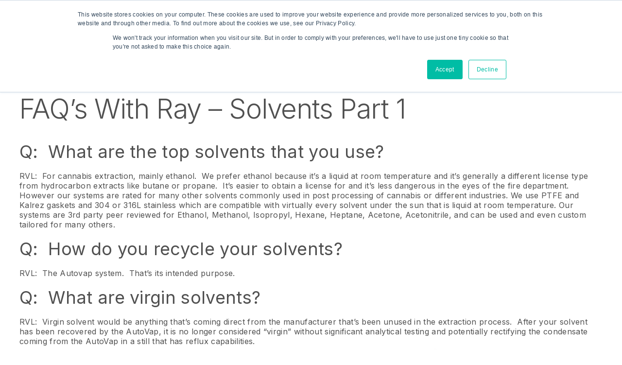

--- FILE ---
content_type: text/html; charset=UTF-8
request_url: https://trusteel.com/solvents_part1/
body_size: 12935
content:
<!doctype html>
<html lang="en-US">
<head>
	<meta charset="UTF-8">
	<meta name="viewport" content="width=device-width, initial-scale=1">
	<link rel="profile" href="https://gmpg.org/xfn/11">
	<link rel="preconnect" href="https://fonts.googleapis.com">
	<link rel="preconnect" href="https://fonts.gstatic.com" crossorigin>
	<link href="https://fonts.googleapis.com/css2?family=Inter:wght@300;400;700&display=swap" rel="stylesheet">

	<meta name='robots' content='index, follow, max-image-preview:large, max-snippet:-1, max-video-preview:-1' />

            <script data-no-defer="1" data-ezscrex="false" data-cfasync="false" data-pagespeed-no-defer data-cookieconsent="ignore">
                var ctPublicFunctions = {"_ajax_nonce":"5a81284081","_rest_nonce":"eb6a3002fc","_ajax_url":"\/wp-admin\/admin-ajax.php","_rest_url":"https:\/\/trusteel.com\/wp-json\/","data__cookies_type":"none","data__ajax_type":"rest","data__bot_detector_enabled":0,"data__frontend_data_log_enabled":1,"cookiePrefix":"","wprocket_detected":false,"host_url":"trusteel.com","text__ee_click_to_select":"Click to select the whole data","text__ee_original_email":"The complete one is","text__ee_got_it":"Got it","text__ee_blocked":"Blocked","text__ee_cannot_connect":"Cannot connect","text__ee_cannot_decode":"Can not decode email. Unknown reason","text__ee_email_decoder":"CleanTalk email decoder","text__ee_wait_for_decoding":"The magic is on the way!","text__ee_decoding_process":"Please wait a few seconds while we decode the contact data."}
            </script>
        
            <script data-no-defer="1" data-ezscrex="false" data-cfasync="false" data-pagespeed-no-defer data-cookieconsent="ignore">
                var ctPublic = {"_ajax_nonce":"5a81284081","settings__forms__check_internal":"0","settings__forms__check_external":"0","settings__forms__force_protection":0,"settings__forms__search_test":"1","settings__forms__wc_add_to_cart":"0","settings__data__bot_detector_enabled":0,"settings__sfw__anti_crawler":0,"blog_home":"https:\/\/trusteel.com\/","pixel__setting":"3","pixel__enabled":true,"pixel__url":"https:\/\/moderate9-v4.cleantalk.org\/pixel\/56596e4a7e972dbd8c34e4d35080fbde.gif","data__email_check_before_post":"1","data__email_check_exist_post":0,"data__cookies_type":"none","data__key_is_ok":true,"data__visible_fields_required":true,"wl_brandname":"Anti-Spam by CleanTalk","wl_brandname_short":"CleanTalk","ct_checkjs_key":"7064aa8d483ef12206644564d41afdf12724fc705d56bb9bd59b948e41a48bc9","emailEncoderPassKey":"aca67ef5eb11003d163335936992650b","bot_detector_forms_excluded":"W10=","advancedCacheExists":true,"varnishCacheExists":false,"wc_ajax_add_to_cart":false}
            </script>
        
	<!-- This site is optimized with the Yoast SEO plugin v18.6 - https://yoast.com/wordpress/plugins/seo/ -->
	<title>TruSteel automated extraction and processing equipment</title>
	<meta name="description" content="TruSteel works with you to deliver integrated &amp; automated extraction systems and mid- to large-scale processing equipment. Learn more &amp; contact us today." />
	<link rel="canonical" href="https://trusteel.com/solvents_part1/" />
	<meta property="og:locale" content="en_US" />
	<meta property="og:type" content="article" />
	<meta property="og:title" content="TruSteel automated extraction and processing equipment" />
	<meta property="og:description" content="TruSteel works with you to deliver integrated &amp; automated extraction systems and mid- to large-scale processing equipment. Learn more &amp; contact us today." />
	<meta property="og:url" content="https://trusteel.com/solvents_part1/" />
	<meta property="og:site_name" content="TruSteel" />
	<meta property="article:published_time" content="2021-10-25T22:46:06+00:00" />
	<meta property="og:image" content="https://trusteel.com/wp-content/uploads/2021/10/iStock-1097738078-scaled-1.jpg" />
	<meta property="og:image:width" content="2560" />
	<meta property="og:image:height" content="1709" />
	<meta property="og:image:type" content="image/jpeg" />
	<meta name="twitter:card" content="summary_large_image" />
	<meta name="twitter:label1" content="Written by" />
	<meta name="twitter:data1" content="ssykora" />
	<meta name="twitter:label2" content="Est. reading time" />
	<meta name="twitter:data2" content="1 minute" />
	<script type="application/ld+json" class="yoast-schema-graph">{"@context":"https://schema.org","@graph":[{"@type":"WebSite","@id":"https://trusteel.com/#website","url":"https://trusteel.com/","name":"TruSteel","description":"","potentialAction":[{"@type":"SearchAction","target":{"@type":"EntryPoint","urlTemplate":"https://trusteel.com/?s={search_term_string}"},"query-input":"required name=search_term_string"}],"inLanguage":"en-US"},{"@type":"ImageObject","@id":"https://trusteel.com/solvents_part1/#primaryimage","inLanguage":"en-US","url":"https://trusteel.com/wp-content/uploads/2021/10/iStock-1097738078-scaled-1.jpg","contentUrl":"https://trusteel.com/wp-content/uploads/2021/10/iStock-1097738078-scaled-1.jpg","width":2560,"height":1709,"caption":"hand of scientist holding flask with lab glassware in chemical laboratory background, science laboratory research and development concept"},{"@type":"WebPage","@id":"https://trusteel.com/solvents_part1/#webpage","url":"https://trusteel.com/solvents_part1/","name":"TruSteel automated extraction and processing equipment","isPartOf":{"@id":"https://trusteel.com/#website"},"primaryImageOfPage":{"@id":"https://trusteel.com/solvents_part1/#primaryimage"},"datePublished":"2021-10-25T22:46:06+00:00","dateModified":"2021-10-25T22:46:06+00:00","author":{"@id":"https://trusteel.com/#/schema/person/9e6a3cc04d49d69607bca672d9110964"},"description":"TruSteel works with you to deliver integrated & automated extraction systems and mid- to large-scale processing equipment. Learn more & contact us today.","breadcrumb":{"@id":"https://trusteel.com/solvents_part1/#breadcrumb"},"inLanguage":"en-US","potentialAction":[{"@type":"ReadAction","target":["https://trusteel.com/solvents_part1/"]}]},{"@type":"BreadcrumbList","@id":"https://trusteel.com/solvents_part1/#breadcrumb","itemListElement":[{"@type":"ListItem","position":1,"name":"","item":"https://trusteel.com/"},{"@type":"ListItem","position":2,"name":"Blog","item":"https://trusteel.com/blog/"},{"@type":"ListItem","position":3,"name":"FAQ’s With Ray – Solvents Part 1"}]},{"@type":"Person","@id":"https://trusteel.com/#/schema/person/9e6a3cc04d49d69607bca672d9110964","name":"ssykora","image":{"@type":"ImageObject","@id":"https://trusteel.com/#personlogo","inLanguage":"en-US","url":"https://secure.gravatar.com/avatar/31a6c573a580c9aff1c11465f04d67c669e6c6a013e5cf11bd5c66d51a1f75d4?s=96&d=mm&r=g","contentUrl":"https://secure.gravatar.com/avatar/31a6c573a580c9aff1c11465f04d67c669e6c6a013e5cf11bd5c66d51a1f75d4?s=96&d=mm&r=g","caption":"ssykora"},"url":"https://trusteel.com/author/ssykora/"}]}</script>
	<!-- / Yoast SEO plugin. -->


<link rel='dns-prefetch' href='//fonts.googleapis.com' />
<link rel="alternate" type="application/rss+xml" title="TruSteel &raquo; Feed" href="https://trusteel.com/feed/" />
<link rel="alternate" type="application/rss+xml" title="TruSteel &raquo; Comments Feed" href="https://trusteel.com/comments/feed/" />
<link rel="alternate" type="application/rss+xml" title="TruSteel &raquo; FAQ’s With Ray – Solvents Part 1 Comments Feed" href="https://trusteel.com/solvents_part1/feed/" />
<link rel="alternate" title="oEmbed (JSON)" type="application/json+oembed" href="https://trusteel.com/wp-json/oembed/1.0/embed?url=https%3A%2F%2Ftrusteel.com%2Fsolvents_part1%2F" />
<link rel="alternate" title="oEmbed (XML)" type="text/xml+oembed" href="https://trusteel.com/wp-json/oembed/1.0/embed?url=https%3A%2F%2Ftrusteel.com%2Fsolvents_part1%2F&#038;format=xml" />
<style id='wp-img-auto-sizes-contain-inline-css'>
img:is([sizes=auto i],[sizes^="auto," i]){contain-intrinsic-size:3000px 1500px}
/*# sourceURL=wp-img-auto-sizes-contain-inline-css */
</style>
<link rel='stylesheet' id='wp-shopify-styles-css' href='https://trusteel.com/wp-content/plugins/wp-shopify/css/front-styles.css?ver=1768530942' media='all' />
<style id='wp-emoji-styles-inline-css'>

	img.wp-smiley, img.emoji {
		display: inline !important;
		border: none !important;
		box-shadow: none !important;
		height: 1em !important;
		width: 1em !important;
		margin: 0 0.07em !important;
		vertical-align: -0.1em !important;
		background: none !important;
		padding: 0 !important;
	}
/*# sourceURL=wp-emoji-styles-inline-css */
</style>
<style id='wp-block-library-inline-css'>
:root{--wp-block-synced-color:#7a00df;--wp-block-synced-color--rgb:122,0,223;--wp-bound-block-color:var(--wp-block-synced-color);--wp-editor-canvas-background:#ddd;--wp-admin-theme-color:#007cba;--wp-admin-theme-color--rgb:0,124,186;--wp-admin-theme-color-darker-10:#006ba1;--wp-admin-theme-color-darker-10--rgb:0,107,160.5;--wp-admin-theme-color-darker-20:#005a87;--wp-admin-theme-color-darker-20--rgb:0,90,135;--wp-admin-border-width-focus:2px}@media (min-resolution:192dpi){:root{--wp-admin-border-width-focus:1.5px}}.wp-element-button{cursor:pointer}:root .has-very-light-gray-background-color{background-color:#eee}:root .has-very-dark-gray-background-color{background-color:#313131}:root .has-very-light-gray-color{color:#eee}:root .has-very-dark-gray-color{color:#313131}:root .has-vivid-green-cyan-to-vivid-cyan-blue-gradient-background{background:linear-gradient(135deg,#00d084,#0693e3)}:root .has-purple-crush-gradient-background{background:linear-gradient(135deg,#34e2e4,#4721fb 50%,#ab1dfe)}:root .has-hazy-dawn-gradient-background{background:linear-gradient(135deg,#faaca8,#dad0ec)}:root .has-subdued-olive-gradient-background{background:linear-gradient(135deg,#fafae1,#67a671)}:root .has-atomic-cream-gradient-background{background:linear-gradient(135deg,#fdd79a,#004a59)}:root .has-nightshade-gradient-background{background:linear-gradient(135deg,#330968,#31cdcf)}:root .has-midnight-gradient-background{background:linear-gradient(135deg,#020381,#2874fc)}:root{--wp--preset--font-size--normal:16px;--wp--preset--font-size--huge:42px}.has-regular-font-size{font-size:1em}.has-larger-font-size{font-size:2.625em}.has-normal-font-size{font-size:var(--wp--preset--font-size--normal)}.has-huge-font-size{font-size:var(--wp--preset--font-size--huge)}.has-text-align-center{text-align:center}.has-text-align-left{text-align:left}.has-text-align-right{text-align:right}.has-fit-text{white-space:nowrap!important}#end-resizable-editor-section{display:none}.aligncenter{clear:both}.items-justified-left{justify-content:flex-start}.items-justified-center{justify-content:center}.items-justified-right{justify-content:flex-end}.items-justified-space-between{justify-content:space-between}.screen-reader-text{border:0;clip-path:inset(50%);height:1px;margin:-1px;overflow:hidden;padding:0;position:absolute;width:1px;word-wrap:normal!important}.screen-reader-text:focus{background-color:#ddd;clip-path:none;color:#444;display:block;font-size:1em;height:auto;left:5px;line-height:normal;padding:15px 23px 14px;text-decoration:none;top:5px;width:auto;z-index:100000}html :where(.has-border-color){border-style:solid}html :where([style*=border-top-color]){border-top-style:solid}html :where([style*=border-right-color]){border-right-style:solid}html :where([style*=border-bottom-color]){border-bottom-style:solid}html :where([style*=border-left-color]){border-left-style:solid}html :where([style*=border-width]){border-style:solid}html :where([style*=border-top-width]){border-top-style:solid}html :where([style*=border-right-width]){border-right-style:solid}html :where([style*=border-bottom-width]){border-bottom-style:solid}html :where([style*=border-left-width]){border-left-style:solid}html :where(img[class*=wp-image-]){height:auto;max-width:100%}:where(figure){margin:0 0 1em}html :where(.is-position-sticky){--wp-admin--admin-bar--position-offset:var(--wp-admin--admin-bar--height,0px)}@media screen and (max-width:600px){html :where(.is-position-sticky){--wp-admin--admin-bar--position-offset:0px}}

/*# sourceURL=wp-block-library-inline-css */
</style><style id='global-styles-inline-css'>
:root{--wp--preset--aspect-ratio--square: 1;--wp--preset--aspect-ratio--4-3: 4/3;--wp--preset--aspect-ratio--3-4: 3/4;--wp--preset--aspect-ratio--3-2: 3/2;--wp--preset--aspect-ratio--2-3: 2/3;--wp--preset--aspect-ratio--16-9: 16/9;--wp--preset--aspect-ratio--9-16: 9/16;--wp--preset--color--black: #000000;--wp--preset--color--cyan-bluish-gray: #abb8c3;--wp--preset--color--white: #FFFFFF;--wp--preset--color--pale-pink: #f78da7;--wp--preset--color--vivid-red: #cf2e2e;--wp--preset--color--luminous-vivid-orange: #ff6900;--wp--preset--color--luminous-vivid-amber: #fcb900;--wp--preset--color--light-green-cyan: #7bdcb5;--wp--preset--color--vivid-green-cyan: #00d084;--wp--preset--color--pale-cyan-blue: #8ed1fc;--wp--preset--color--vivid-cyan-blue: #0693e3;--wp--preset--color--vivid-purple: #9b51e0;--wp--preset--color--light-gray: #F8F8F8;--wp--preset--color--med-gray: #505050;--wp--preset--color--primary: #C94252;--wp--preset--gradient--vivid-cyan-blue-to-vivid-purple: linear-gradient(135deg,rgb(6,147,227) 0%,rgb(155,81,224) 100%);--wp--preset--gradient--light-green-cyan-to-vivid-green-cyan: linear-gradient(135deg,rgb(122,220,180) 0%,rgb(0,208,130) 100%);--wp--preset--gradient--luminous-vivid-amber-to-luminous-vivid-orange: linear-gradient(135deg,rgb(252,185,0) 0%,rgb(255,105,0) 100%);--wp--preset--gradient--luminous-vivid-orange-to-vivid-red: linear-gradient(135deg,rgb(255,105,0) 0%,rgb(207,46,46) 100%);--wp--preset--gradient--very-light-gray-to-cyan-bluish-gray: linear-gradient(135deg,rgb(238,238,238) 0%,rgb(169,184,195) 100%);--wp--preset--gradient--cool-to-warm-spectrum: linear-gradient(135deg,rgb(74,234,220) 0%,rgb(151,120,209) 20%,rgb(207,42,186) 40%,rgb(238,44,130) 60%,rgb(251,105,98) 80%,rgb(254,248,76) 100%);--wp--preset--gradient--blush-light-purple: linear-gradient(135deg,rgb(255,206,236) 0%,rgb(152,150,240) 100%);--wp--preset--gradient--blush-bordeaux: linear-gradient(135deg,rgb(254,205,165) 0%,rgb(254,45,45) 50%,rgb(107,0,62) 100%);--wp--preset--gradient--luminous-dusk: linear-gradient(135deg,rgb(255,203,112) 0%,rgb(199,81,192) 50%,rgb(65,88,208) 100%);--wp--preset--gradient--pale-ocean: linear-gradient(135deg,rgb(255,245,203) 0%,rgb(182,227,212) 50%,rgb(51,167,181) 100%);--wp--preset--gradient--electric-grass: linear-gradient(135deg,rgb(202,248,128) 0%,rgb(113,206,126) 100%);--wp--preset--gradient--midnight: linear-gradient(135deg,rgb(2,3,129) 0%,rgb(40,116,252) 100%);--wp--preset--font-size--small: 13px;--wp--preset--font-size--medium: 20px;--wp--preset--font-size--large: 36px;--wp--preset--font-size--x-large: 42px;--wp--preset--spacing--20: 0.44rem;--wp--preset--spacing--30: 0.67rem;--wp--preset--spacing--40: 1rem;--wp--preset--spacing--50: 1.5rem;--wp--preset--spacing--60: 2.25rem;--wp--preset--spacing--70: 3.38rem;--wp--preset--spacing--80: 5.06rem;--wp--preset--shadow--natural: 6px 6px 9px rgba(0, 0, 0, 0.2);--wp--preset--shadow--deep: 12px 12px 50px rgba(0, 0, 0, 0.4);--wp--preset--shadow--sharp: 6px 6px 0px rgba(0, 0, 0, 0.2);--wp--preset--shadow--outlined: 6px 6px 0px -3px rgb(255, 255, 255), 6px 6px rgb(0, 0, 0);--wp--preset--shadow--crisp: 6px 6px 0px rgb(0, 0, 0);}:where(.is-layout-flex){gap: 0.5em;}:where(.is-layout-grid){gap: 0.5em;}body .is-layout-flex{display: flex;}.is-layout-flex{flex-wrap: wrap;align-items: center;}.is-layout-flex > :is(*, div){margin: 0;}body .is-layout-grid{display: grid;}.is-layout-grid > :is(*, div){margin: 0;}:where(.wp-block-columns.is-layout-flex){gap: 2em;}:where(.wp-block-columns.is-layout-grid){gap: 2em;}:where(.wp-block-post-template.is-layout-flex){gap: 1.25em;}:where(.wp-block-post-template.is-layout-grid){gap: 1.25em;}.has-black-color{color: var(--wp--preset--color--black) !important;}.has-cyan-bluish-gray-color{color: var(--wp--preset--color--cyan-bluish-gray) !important;}.has-white-color{color: var(--wp--preset--color--white) !important;}.has-pale-pink-color{color: var(--wp--preset--color--pale-pink) !important;}.has-vivid-red-color{color: var(--wp--preset--color--vivid-red) !important;}.has-luminous-vivid-orange-color{color: var(--wp--preset--color--luminous-vivid-orange) !important;}.has-luminous-vivid-amber-color{color: var(--wp--preset--color--luminous-vivid-amber) !important;}.has-light-green-cyan-color{color: var(--wp--preset--color--light-green-cyan) !important;}.has-vivid-green-cyan-color{color: var(--wp--preset--color--vivid-green-cyan) !important;}.has-pale-cyan-blue-color{color: var(--wp--preset--color--pale-cyan-blue) !important;}.has-vivid-cyan-blue-color{color: var(--wp--preset--color--vivid-cyan-blue) !important;}.has-vivid-purple-color{color: var(--wp--preset--color--vivid-purple) !important;}.has-black-background-color{background-color: var(--wp--preset--color--black) !important;}.has-cyan-bluish-gray-background-color{background-color: var(--wp--preset--color--cyan-bluish-gray) !important;}.has-white-background-color{background-color: var(--wp--preset--color--white) !important;}.has-pale-pink-background-color{background-color: var(--wp--preset--color--pale-pink) !important;}.has-vivid-red-background-color{background-color: var(--wp--preset--color--vivid-red) !important;}.has-luminous-vivid-orange-background-color{background-color: var(--wp--preset--color--luminous-vivid-orange) !important;}.has-luminous-vivid-amber-background-color{background-color: var(--wp--preset--color--luminous-vivid-amber) !important;}.has-light-green-cyan-background-color{background-color: var(--wp--preset--color--light-green-cyan) !important;}.has-vivid-green-cyan-background-color{background-color: var(--wp--preset--color--vivid-green-cyan) !important;}.has-pale-cyan-blue-background-color{background-color: var(--wp--preset--color--pale-cyan-blue) !important;}.has-vivid-cyan-blue-background-color{background-color: var(--wp--preset--color--vivid-cyan-blue) !important;}.has-vivid-purple-background-color{background-color: var(--wp--preset--color--vivid-purple) !important;}.has-black-border-color{border-color: var(--wp--preset--color--black) !important;}.has-cyan-bluish-gray-border-color{border-color: var(--wp--preset--color--cyan-bluish-gray) !important;}.has-white-border-color{border-color: var(--wp--preset--color--white) !important;}.has-pale-pink-border-color{border-color: var(--wp--preset--color--pale-pink) !important;}.has-vivid-red-border-color{border-color: var(--wp--preset--color--vivid-red) !important;}.has-luminous-vivid-orange-border-color{border-color: var(--wp--preset--color--luminous-vivid-orange) !important;}.has-luminous-vivid-amber-border-color{border-color: var(--wp--preset--color--luminous-vivid-amber) !important;}.has-light-green-cyan-border-color{border-color: var(--wp--preset--color--light-green-cyan) !important;}.has-vivid-green-cyan-border-color{border-color: var(--wp--preset--color--vivid-green-cyan) !important;}.has-pale-cyan-blue-border-color{border-color: var(--wp--preset--color--pale-cyan-blue) !important;}.has-vivid-cyan-blue-border-color{border-color: var(--wp--preset--color--vivid-cyan-blue) !important;}.has-vivid-purple-border-color{border-color: var(--wp--preset--color--vivid-purple) !important;}.has-vivid-cyan-blue-to-vivid-purple-gradient-background{background: var(--wp--preset--gradient--vivid-cyan-blue-to-vivid-purple) !important;}.has-light-green-cyan-to-vivid-green-cyan-gradient-background{background: var(--wp--preset--gradient--light-green-cyan-to-vivid-green-cyan) !important;}.has-luminous-vivid-amber-to-luminous-vivid-orange-gradient-background{background: var(--wp--preset--gradient--luminous-vivid-amber-to-luminous-vivid-orange) !important;}.has-luminous-vivid-orange-to-vivid-red-gradient-background{background: var(--wp--preset--gradient--luminous-vivid-orange-to-vivid-red) !important;}.has-very-light-gray-to-cyan-bluish-gray-gradient-background{background: var(--wp--preset--gradient--very-light-gray-to-cyan-bluish-gray) !important;}.has-cool-to-warm-spectrum-gradient-background{background: var(--wp--preset--gradient--cool-to-warm-spectrum) !important;}.has-blush-light-purple-gradient-background{background: var(--wp--preset--gradient--blush-light-purple) !important;}.has-blush-bordeaux-gradient-background{background: var(--wp--preset--gradient--blush-bordeaux) !important;}.has-luminous-dusk-gradient-background{background: var(--wp--preset--gradient--luminous-dusk) !important;}.has-pale-ocean-gradient-background{background: var(--wp--preset--gradient--pale-ocean) !important;}.has-electric-grass-gradient-background{background: var(--wp--preset--gradient--electric-grass) !important;}.has-midnight-gradient-background{background: var(--wp--preset--gradient--midnight) !important;}.has-small-font-size{font-size: var(--wp--preset--font-size--small) !important;}.has-medium-font-size{font-size: var(--wp--preset--font-size--medium) !important;}.has-large-font-size{font-size: var(--wp--preset--font-size--large) !important;}.has-x-large-font-size{font-size: var(--wp--preset--font-size--x-large) !important;}
/*# sourceURL=global-styles-inline-css */
</style>

<style id='classic-theme-styles-inline-css'>
/*! This file is auto-generated */
.wp-block-button__link{color:#fff;background-color:#32373c;border-radius:9999px;box-shadow:none;text-decoration:none;padding:calc(.667em + 2px) calc(1.333em + 2px);font-size:1.125em}.wp-block-file__button{background:#32373c;color:#fff;text-decoration:none}
/*# sourceURL=/wp-includes/css/classic-themes.min.css */
</style>
<link rel='stylesheet' id='pb-accordion-blocks-style-css' href='https://trusteel.com/wp-content/plugins/accordion-blocks/build/index.css?ver=1.5.0' media='all' />
<link rel='stylesheet' id='cleantalk-public-css-css' href='https://trusteel.com/wp-content/plugins/cleantalk-spam-protect/css/cleantalk-public.min.css?ver=6.70.1_1766160940' media='all' />
<link rel='stylesheet' id='cleantalk-email-decoder-css-css' href='https://trusteel.com/wp-content/plugins/cleantalk-spam-protect/css/cleantalk-email-decoder.min.css?ver=6.70.1_1766160940' media='all' />
<link rel='stylesheet' id='contact-form-7-css' href='https://trusteel.com/wp-content/plugins/contact-form-7/includes/css/styles.css?ver=5.6.4' media='all' />
<link rel='stylesheet' id='wpcf7-redirect-script-frontend-css' href='https://trusteel.com/wp-content/plugins/wpcf7-redirect/build/css/wpcf7-redirect-frontend.min.css?ver=6.9' media='all' />
<link rel='stylesheet' id='plugins-styling-css' href='https://trusteel.com/wp-content/themes/ts-temp/css/plugins.css?ver=6.9' media='all' />
<link rel='stylesheet' id='ts-temp-style-css' href='https://trusteel.com/wp-content/themes/ts-temp/style.css?ver=1.0.0' media='all' />
<link rel='stylesheet' id='responsive-styling-css' href='https://trusteel.com/wp-content/themes/ts-temp/css/responsive.css?ver=6.9' media='all' />
<link rel='stylesheet' id='wpb-google-fonts-css' href='https://fonts.googleapis.com/css?family=Source+Sans+Pro%3A400%2C600%2C700&#038;display=swap&#038;ver=6.9' media='all' />
<script src="https://trusteel.com/wp-includes/js/jquery/jquery.min.js?ver=3.7.1" id="jquery-core-js"></script>
<script src="https://trusteel.com/wp-includes/js/jquery/jquery-migrate.min.js?ver=3.4.1" id="jquery-migrate-js"></script>
<script src="https://trusteel.com/wp-content/plugins/cleantalk-spam-protect/js/apbct-public-bundle_gathering.min.js?ver=6.70.1_1766160940" id="apbct-public-bundle_gathering.min-js-js"></script>
<script id="cf7_gated_content-js-extra">
var wpcf7gc = {"wpDebug":"","ajaxurl":"https://trusteel.com/wp-admin/admin-ajax.php","cookieKey":"cf7_gated_content_"};
//# sourceURL=cf7_gated_content-js-extra
</script>
<script src="https://trusteel.com/wp-content/plugins/cf7-gated-content/js/cf7_gated_content.js?ver=1" id="cf7_gated_content-js"></script>
<script src="https://trusteel.com/wp-content/plugins/wp-shopify/js/front.js?ver=1768530942" id="wp-shopify-scripts-js"></script>
<script src="https://trusteel.com/wp-content/themes/ts-temp/js/scripts.js?ver=6.9" id="scripts-js"></script>
<script src="https://trusteel.com/wp-content/themes/ts-temp/js/plugins.js?ver=6.9" id="plugins-js"></script>
<link rel="https://api.w.org/" href="https://trusteel.com/wp-json/" /><link rel="alternate" title="JSON" type="application/json" href="https://trusteel.com/wp-json/wp/v2/posts/2068" /><link rel="EditURI" type="application/rsd+xml" title="RSD" href="https://trusteel.com/xmlrpc.php?rsd" />
<meta name="generator" content="WordPress 6.9" />
<link rel='shortlink' href='https://trusteel.com/?p=2068' />

<style></style>
    
    <link rel="pingback" href="https://trusteel.com/xmlrpc.php"><link rel="icon" href="https://trusteel.com/wp-content/uploads/2020/08/tru_steel_logo-Vector-Mini-Black-1.png" sizes="32x32" />
<link rel="icon" href="https://trusteel.com/wp-content/uploads/2020/08/tru_steel_logo-Vector-Mini-Black-1.png" sizes="192x192" />
<link rel="apple-touch-icon" href="https://trusteel.com/wp-content/uploads/2020/08/tru_steel_logo-Vector-Mini-Black-1.png" />
<meta name="msapplication-TileImage" content="https://trusteel.com/wp-content/uploads/2020/08/tru_steel_logo-Vector-Mini-Black-1.png" />
	
	<!-- Google Tag Manager -->
	<script>(function(w,d,s,l,i){w[l]=w[l]||[];w[l].push({'gtm.start':
	new Date().getTime(),event:'gtm.js'});var f=d.getElementsByTagName(s)[0],
	j=d.createElement(s),dl=l!='dataLayer'?'&l='+l:'';j.async=true;j.src=
	'https://www.googletagmanager.com/gtm.js?id='+i+dl;f.parentNode.insertBefore(j,f);
	})(window,document,'script','dataLayer','GTM-PH7GVQN');</script>
	<!-- End Google Tag Manager -->
	
</head>

<body class="wp-singular post-template-default single single-post postid-2068 single-format-standard wp-custom-logo wp-theme-ts-temp">
	
	<!-- Google Tag Manager (noscript) -->
	<noscript><iframe src="https://www.googletagmanager.com/ns.html?id=GTM-PH7GVQN"
	height="0" width="0" style="display:none;visibility:hidden"></iframe></noscript>
	<!-- End Google Tag Manager (noscript) -->
	
<div id="page" class="site">
	<a class="skip-link screen-reader-text" href="#primary">Skip to content</a>
	<header id="header">
		<div class="header-top hidden-lg">
			<a href="tel:5302409153" class="tel"><i class="fas fa-phone"></i> 530-240-9153</a>
			<a href="/contact-us/" class="rfq-btn">Contact Us</a>
		</div>
		<div class="constrain">
			
			<a href="/" class="logo" aria-label="Return home"><img src="/wp-content/uploads/2022/01/steel-logo.jpg" alt="TruSteel logo"/></a>
			<div class="menu-main-container"><ul id="menu-main" class="menu"><li id="menu-item-103" class="menu-item menu-item-type-post_type menu-item-object-page menu-item-has-children menu-item-103"><a href="https://trusteel.com/products/">Products</a>
<ul class="sub-menu">
	<li id="menu-item-3168" class="menu-item menu-item-type-post_type menu-item-object-page menu-item-has-children menu-item-3168"><a href="https://trusteel.com/ic-series/">Inline Temp Control</a>
	<ul class="sub-menu">
		<li id="menu-item-3170" class="menu-item menu-item-type-post_type menu-item-object-page menu-item-3170"><a href="https://trusteel.com/instacool-gmp/">InstaCool GMP</a></li>
		<li id="menu-item-3169" class="menu-item menu-item-type-post_type menu-item-object-page menu-item-3169"><a href="https://trusteel.com/instacool-300">InstaCool</a></li>
	</ul>
</li>
	<li id="menu-item-104" class="menu-item menu-item-type-post_type menu-item-object-page menu-item-has-children menu-item-104"><a href="https://trusteel.com/reactors">Reactors</a>
	<ul class="sub-menu">
		<li id="menu-item-105" class="menu-item menu-item-type-post_type menu-item-object-page menu-item-105"><a href="https://trusteel.com/dr-10/">DR-10</a></li>
		<li id="menu-item-3595" class="menu-item menu-item-type-post_type menu-item-object-page menu-item-3595"><a href="https://trusteel.com/r-10">R-10</a></li>
	</ul>
</li>
	<li id="menu-item-106" class="menu-item menu-item-type-post_type menu-item-object-page menu-item-has-children menu-item-106"><a href="https://trusteel.com/evo-series/">Distillation</a>
	<ul class="sub-menu">
		<li id="menu-item-107" class="menu-item menu-item-type-post_type menu-item-object-page menu-item-107"><a href="https://trusteel.com/evo-6-lpd-sa/">EVO 6 LPD-SA</a></li>
		<li id="menu-item-108" class="menu-item menu-item-type-post_type menu-item-object-page menu-item-108"><a href="https://trusteel.com/evo-lpd-ao/">EVO 6 LPD-AO</a></li>
		<li id="menu-item-109" class="menu-item menu-item-type-post_type menu-item-object-page menu-item-109"><a href="https://trusteel.com/evo-spd-ao/">EVO 6 SPD AO</a></li>
		<li id="menu-item-110" class="menu-item menu-item-type-post_type menu-item-object-page menu-item-110"><a href="https://trusteel.com/evo-spd-sa/">EVO 6 SPD-SA</a></li>
	</ul>
</li>
	<li id="menu-item-114" class="menu-item menu-item-type-post_type menu-item-object-page menu-item-has-children menu-item-114"><a href="https://trusteel.com/autovap/">Evaporators</a>
	<ul class="sub-menu">
		<li id="menu-item-115" class="menu-item menu-item-type-post_type menu-item-object-page menu-item-115"><a href="https://trusteel.com/autovap-100/">AutoVap 100</a></li>
		<li id="menu-item-116" class="menu-item menu-item-type-post_type menu-item-object-page menu-item-116"><a href="https://trusteel.com/autovap-15/">AutoVap 15</a></li>
		<li id="menu-item-117" class="menu-item menu-item-type-post_type menu-item-object-page menu-item-117"><a href="https://trusteel.com/autovap-30/">AutoVap 30</a></li>
		<li id="menu-item-118" class="menu-item menu-item-type-post_type menu-item-object-page menu-item-118"><a href="https://trusteel.com/autovap-300/">AutoVap 300</a></li>
		<li id="menu-item-119" class="menu-item menu-item-type-post_type menu-item-object-page menu-item-119"><a href="https://trusteel.com/autovap-40/">AutoVap 40 GMP</a></li>
	</ul>
</li>
	<li id="menu-item-3171" class="menu-item menu-item-type-post_type menu-item-object-page menu-item-3171"><a href="https://trusteel.com/tru-series/">TRU Series</a></li>
</ul>
</li>
<li id="menu-item-98" class="menu-item menu-item-type-post_type menu-item-object-page menu-item-has-children menu-item-98"><a href="https://trusteel.com/industries/">Industries</a>
<ul class="sub-menu">
	<li id="menu-item-99" class="menu-item menu-item-type-post_type menu-item-object-page menu-item-99"><a href="https://trusteel.com/biochem/">Biochem</a></li>
	<li id="menu-item-100" class="menu-item menu-item-type-post_type menu-item-object-page menu-item-100"><a href="https://trusteel.com/cannabis-hemp/">Botanical</a></li>
	<li id="menu-item-101" class="menu-item menu-item-type-post_type menu-item-object-page menu-item-101"><a href="https://trusteel.com/food-beverage/">Food &#038; Beverage</a></li>
	<li id="menu-item-102" class="menu-item menu-item-type-post_type menu-item-object-page menu-item-102"><a href="https://trusteel.com/pharmaceuticals/">Pharmaceuticals</a></li>
</ul>
</li>
<li id="menu-item-4062" class="menu-item menu-item-type-post_type menu-item-object-page menu-item-has-children menu-item-4062"><a href="https://trusteel.com/services/">Services &#038; Solutions</a>
<ul class="sub-menu">
	<li id="menu-item-4063" class="menu-item menu-item-type-post_type menu-item-object-page menu-item-4063"><a href="https://trusteel.com/system-design/">System Design</a></li>
	<li id="menu-item-4064" class="menu-item menu-item-type-post_type menu-item-object-page menu-item-4064"><a href="https://trusteel.com/used-equipment-startup">Used Equipment Startup</a></li>
	<li id="menu-item-4065" class="menu-item menu-item-type-post_type menu-item-object-page menu-item-4065"><a href="https://trusteel.com/material-testing">Material Testing</a></li>
</ul>
</li>
<li id="menu-item-93" class="menu-item menu-item-type-post_type menu-item-object-page menu-item-has-children menu-item-93"><a href="https://trusteel.com/about-us/">About</a>
<ul class="sub-menu">
	<li id="menu-item-96" class="menu-item menu-item-type-post_type menu-item-object-page menu-item-96"><a href="https://trusteel.com/faq/">FAQ</a></li>
	<li id="menu-item-2914" class="menu-item menu-item-type-post_type menu-item-object-page menu-item-2914"><a href="https://trusteel.com/photo-gallery/">Photo Gallery</a></li>
	<li id="menu-item-97" class="menu-item menu-item-type-post_type menu-item-object-page menu-item-97"><a href="https://trusteel.com/contact-us/">Contact</a></li>
	<li id="menu-item-3476" class="menu-item menu-item-type-post_type menu-item-object-page menu-item-3476"><a href="https://trusteel.com/our-valued-customers/">Our Customers</a></li>
</ul>
</li>
<li id="menu-item-2918" class="menu-item menu-item-type-post_type menu-item-object-page current_page_parent menu-item-2918"><a href="https://trusteel.com/blog/">Blog</a></li>
<li id="menu-item-3964" class="menu-item menu-item-type-post_type menu-item-object-page menu-item-3964"><a href="https://trusteel.com/shop/">Shop</a></li>
</ul></div>			<div class="search-container">
				<form apbct-form-sign="native_search" role="search" method="get" id="searchform" class="search-form" action="https://trusteel.com/">
    <fieldset class="clearfix">
        <input value="" name="s" class="search-input" type="text" placeholder="Search">
        <button value="Search" class="search-btn" type="submit"  >GO</button>
    </fieldset>
</form>			</div>
			<a href="/contact-us/" class="contact-btn hidden-lg"><i class="fas fa-envelope"></i></a>
			<a href="tel:5302409153" class="tel"><i class="fas fa-phone"></i> 530-240-9153</a>
			<a href="/contact-us/" class="button hollow">Contact Us</a>
			<a href="#" class="search-trigger hidden-lg" aria-label="Toggle Search"><i class="far fa-search"></i></a>
			<a class="menu-toggle menu-trigger hidden-lg" aria-controls="primary-menu" aria-expanded="false"><i class="fas fa-bars"></i></a>
		</div>
	</header><!-- #masthead -->
	
	<div id="mobile-menu" class="hidden-lg">
	    <a href="#" class="close-trigger" aria-label="Close Mobile Nav"><i class="far fa-times"></i> Close</a>
	    <span class="h5">Main Menu</span>
	    <div class="menu-mobile-container"><ul id="menu-mobile" class="menu"><li id="menu-item-134" class="menu-item menu-item-type-post_type menu-item-object-page menu-item-home menu-item-134"><a href="https://trusteel.com/">Home</a></li>
<li id="menu-item-152" class="menu-item menu-item-type-post_type menu-item-object-page menu-item-has-children menu-item-152"><a href="https://trusteel.com/products/">Products</a>
<ul class="sub-menu">
	<li id="menu-item-153" class="menu-item menu-item-type-post_type menu-item-object-page menu-item-has-children menu-item-153"><a href="https://trusteel.com/reactors">Reactors</a>
	<ul class="sub-menu">
		<li id="menu-item-154" class="menu-item menu-item-type-post_type menu-item-object-page menu-item-154"><a href="https://trusteel.com/dr-10/">DR-10</a></li>
	</ul>
</li>
	<li id="menu-item-155" class="menu-item menu-item-type-post_type menu-item-object-page menu-item-has-children menu-item-155"><a href="https://trusteel.com/evo-series/">Distillation</a>
	<ul class="sub-menu">
		<li id="menu-item-156" class="menu-item menu-item-type-post_type menu-item-object-page menu-item-156"><a href="https://trusteel.com/evo-6-lpd-sa/">EVO 6 LPD-SA</a></li>
		<li id="menu-item-157" class="menu-item menu-item-type-post_type menu-item-object-page menu-item-157"><a href="https://trusteel.com/evo-lpd-ao/">EVO 6 LPD-AO</a></li>
		<li id="menu-item-158" class="menu-item menu-item-type-post_type menu-item-object-page menu-item-158"><a href="https://trusteel.com/evo-spd-ao/">EVO SPD-AO</a></li>
		<li id="menu-item-159" class="menu-item menu-item-type-post_type menu-item-object-page menu-item-159"><a href="https://trusteel.com/evo-spd-sa/">EVO 6 SPD-SA</a></li>
	</ul>
</li>
	<li id="menu-item-163" class="menu-item menu-item-type-post_type menu-item-object-page menu-item-has-children menu-item-163"><a href="https://trusteel.com/autovap/">Evaporators</a>
	<ul class="sub-menu">
		<li id="menu-item-164" class="menu-item menu-item-type-post_type menu-item-object-page menu-item-164"><a href="https://trusteel.com/autovap-100/">AutoVap 100</a></li>
		<li id="menu-item-165" class="menu-item menu-item-type-post_type menu-item-object-page menu-item-165"><a href="https://trusteel.com/autovap-15/">AutoVap 15</a></li>
		<li id="menu-item-166" class="menu-item menu-item-type-post_type menu-item-object-page menu-item-166"><a href="https://trusteel.com/autovap-30/">AutoVap 30</a></li>
		<li id="menu-item-167" class="menu-item menu-item-type-post_type menu-item-object-page menu-item-167"><a href="https://trusteel.com/autovap-300/">AutoVap 300</a></li>
		<li id="menu-item-168" class="menu-item menu-item-type-post_type menu-item-object-page menu-item-168"><a href="https://trusteel.com/autovap-40/">AutoVap 40 GMP</a></li>
	</ul>
</li>
</ul>
</li>
<li id="menu-item-142" class="menu-item menu-item-type-post_type menu-item-object-page menu-item-has-children menu-item-142"><a href="https://trusteel.com/industries/">Industries</a>
<ul class="sub-menu">
	<li id="menu-item-143" class="menu-item menu-item-type-post_type menu-item-object-page menu-item-143"><a href="https://trusteel.com/biochem/">Biochem</a></li>
	<li id="menu-item-144" class="menu-item menu-item-type-post_type menu-item-object-page menu-item-144"><a href="https://trusteel.com/cannabis-hemp/">Botanical</a></li>
	<li id="menu-item-145" class="menu-item menu-item-type-post_type menu-item-object-page menu-item-145"><a href="https://trusteel.com/food-beverage/">Food &#038; Beverage</a></li>
	<li id="menu-item-146" class="menu-item menu-item-type-post_type menu-item-object-page menu-item-146"><a href="https://trusteel.com/pharmaceuticals/">Pharmaceuticals</a></li>
</ul>
</li>
<li id="menu-item-170" class="menu-item menu-item-type-post_type menu-item-object-page menu-item-170"><a href="https://trusteel.com/request-a-quote/">Request a Quote</a></li>
<li id="menu-item-2917" class="menu-item menu-item-type-post_type menu-item-object-page menu-item-2917"><a href="https://trusteel.com/photo-gallery/">Photo Gallery</a></li>
<li id="menu-item-140" class="menu-item menu-item-type-post_type menu-item-object-page menu-item-140"><a href="https://trusteel.com/faq/">FAQ</a></li>
<li id="menu-item-135" class="menu-item menu-item-type-post_type menu-item-object-page current_page_parent menu-item-135"><a href="https://trusteel.com/blog/">Blog</a></li>
<li id="menu-item-148" class="menu-item menu-item-type-post_type menu-item-object-page menu-item-148"><a href="https://trusteel.com/cutsheets-manuals/">Cutsheets &#038; Manuals</a></li>
<li id="menu-item-141" class="menu-item menu-item-type-post_type menu-item-object-page menu-item-141"><a href="https://trusteel.com/contact-us/">Contact Us</a></li>
</ul></div>	</div>
<!-- Inner Banner -->
<!-- End Inner Banner --><main id="site-content" role="main">
	<div id="breadcrumbs"><a href="#" onClick="history.go(-1); return false;" class="mobile-breadcrumbs"><i class="fal fa-arrow-left"></i> Back to Previous</a><span><span><a href="https://trusteel.com/"><i class="fas fa-home"></i></a> <i class="fal fa-angle-right"></i> <span><a href="https://trusteel.com/blog/">Blog</a> <i class="fal fa-angle-right"></i> <span class="breadcrumb_last" aria-current="page">FAQ’s With Ray – Solvents Part 1</span></span></span></span></div>		

<article id="post-2068" class="post-2068 post type-post status-publish format-standard has-post-thumbnail hentry category-uncategorized">
	<h1>FAQ’s With Ray – Solvents Part 1</h1>	<div class="entry-content">
		<h2><span style="font-weight: 400;">Q:  What are the top solvents that you use? </span></h2>
<p><span style="font-weight: 400;">RVL:  For cannabis extraction, mainly ethanol.  We prefer ethanol because it’s a liquid at room temperature and it’s generally a different license type from hydrocarbon extracts like butane or propane.  It’s easier to obtain a license for and it’s less dangerous in the eyes of the fire department.  However our systems are rated for many other solvents commonly used in post processing of cannabis or different industries. We use PTFE and Kalrez gaskets and 304 or 316L stainless which are compatible with virtually every solvent under the sun that is liquid at room temperature. Our systems are 3rd party peer reviewed for Ethanol, Methanol, Isopropyl, Hexane, Heptane, Acetone, Acetonitrile, and can be used and even custom tailored for many others. </span></p>
<h2><span style="font-weight: 400;">Q:  How do you recycle your solvents? </span></h2>
<p><span style="font-weight: 400;">RVL:  The Autovap system.  That’s its intended purpose. </span></p>
<h2><span style="font-weight: 400;">Q:  What are virgin solvents? </span></h2>
<p><span style="font-weight: 400;">RVL:  Virgin solvent would be anything that’s coming direct from the manufacturer that’s been unused in the extraction process.  After your solvent has been recovered by the AutoVap, it is no longer considered “virgin” without significant analytical testing and potentially rectifying the condensate coming from the AutoVap in a still that has reflux capabilities.  </span></p>
	</div><!-- .entry-content -->

</article><!-- #post-2068 -->		<section id="quick-contact" class="wp-block-uagb-section uagb-section__wrap uagb-section__background-image">
	<div class="uagb-section__inner-wrap">
		<div class="wp-block-columns">
			<div class="wp-block-column" style="flex-basis:33%">
				<h4>Questions?</h4>
				<h2>Contact Our<br/>Extraction Specialists</h2>
			</div>
			<div class="wp-block-column" style="flex-basis:66%">
				<p>TruSteel is ready to answer all your extraction system questions. We take pride in having a broad knowledge of the extraction industry and look forward to guiding you and your business in the best direction to get you set up with the Ideal Extraction System. Need maintenance? Visit <a href="/our-valued-customers/">our customers</a> page.</p>
			</div>
		</div>
		<div class="wp-block-columns">
			<div class="wp-block-column" style="flex-basis:75%">
				<div role="form" class="wpcf7" id="wpcf7-f5-o1" lang="en-US" dir="ltr">
<div class="screen-reader-response"><p role="status" aria-live="polite" aria-atomic="true"></p> <ul></ul></div>
<form action="/solvents_part1/#wpcf7-f5-o1" method="post" class="wpcf7-form init" novalidate="novalidate" data-status="init">
<div style="display: none;">
<input type="hidden" name="_wpcf7" value="5" />
<input type="hidden" name="_wpcf7_version" value="5.6.4" />
<input type="hidden" name="_wpcf7_locale" value="en_US" />
<input type="hidden" name="_wpcf7_unit_tag" value="wpcf7-f5-o1" />
<input type="hidden" name="_wpcf7_container_post" value="0" />
<input type="hidden" name="_wpcf7_posted_data_hash" value="" />
</div>
<div class="forms">
<div class="fieldset">
<div class="input-group w33">
  <label>First Name *</label><br />
  <span class="wpcf7-form-control-wrap" data-name="first_name"><input type="text" name="first_name" value="" size="40" class="wpcf7-form-control wpcf7-text wpcf7-validates-as-required" aria-required="true" aria-invalid="false" /></span>
</div>
<div class="input-group w33">
  <label>Last Name *</label><br />
  <span class="wpcf7-form-control-wrap" data-name="last_name"><input type="text" name="last_name" value="" size="40" class="wpcf7-form-control wpcf7-text wpcf7-validates-as-required" aria-required="true" aria-invalid="false" /></span>
</div>
<div class="input-group w33">
  <label>Phone Number *</label><br />
  <span class="wpcf7-form-control-wrap" data-name="phone"><input type="tel" name="phone" value="" size="40" class="wpcf7-form-control wpcf7-text wpcf7-tel wpcf7-validates-as-required wpcf7-validates-as-tel" aria-required="true" aria-invalid="false" /></span>
</div>
<div class="input-group w33">
  <label>Email *</label><br />
  <span class="wpcf7-form-control-wrap" data-name="your-email"><input type="email" name="your-email" value="" size="40" class="wpcf7-form-control wpcf7-text wpcf7-email wpcf7-validates-as-required wpcf7-validates-as-email" aria-required="true" aria-invalid="false" /></span>
</div>
<div class="input-group w33">
  <label>Company Name</label><br />
  <span class="wpcf7-form-control-wrap" data-name="company"><input type="text" name="company" value="" size="40" class="wpcf7-form-control wpcf7-text" aria-invalid="false" /></span>
</div>
<div class="input-group w33">
  <label>Industry / Application</label><br />
  <span class="wpcf7-form-control-wrap" data-name="industry"><input type="text" name="industry" value="" size="40" class="wpcf7-form-control wpcf7-text" aria-invalid="false" /></span>
</div>
<div class="input-group w66">
  <label>Message *</label><br />
  <span class="wpcf7-form-control-wrap" data-name="comments"><textarea name="comments" cols="40" rows="10" class="wpcf7-form-control wpcf7-textarea" aria-invalid="false"></textarea></span>
</div>
<div class="input-group w33">
  <input type="submit" value="Submit Form" class="wpcf7-form-control has-spinner wpcf7-submit" />
</div>
</div>
</div>
<p><script>
document.addEventListener( 'wpcf7mailsent', function( event ) {
  location = '/thank-you-quick-contact/';
}, false );
</script></p>
<input type="hidden" id="ct_checkjs_cf7_1a5b1e4daae265b790965a275b53ae50" name="ct_checkjs_cf7" value="0" /><div class="wpcf7-response-output" aria-hidden="true"></div></form></div>			</div>
			<div class="wp-block-column" style="flex-basis:25%">
				<div class="contact-info">
					<p><i class="fal fa-phone"></i><a href="tel:5302409153" class="tel">530-802-0420</a></p>
					<p><i class="fal fa-clock"></i>Monday-Friday<br/>9-5 PST</p>
					<p><i class="fal fa-building"></i>400 Providence Mind Rd.<br/>BLDG N4<br/>Nevada City, CA</p>
				</div>
			</div>
		</div>
	</div>
</section>
	</main><!-- #main -->


<footer id="footer">
	<div class="constrain">
		<div class="w75 t100">
			<div class="menu-footer-container"><ul id="menu-footer" class="menu"><li id="menu-item-124" class="menu-item menu-item-type-post_type menu-item-object-page current_page_parent menu-item-124"><a href="https://trusteel.com/blog/">Blog</a></li>
<li id="menu-item-2829" class="menu-item menu-item-type-post_type menu-item-object-page menu-item-2829"><a href="https://trusteel.com/cutsheets-manuals/">Cutsheets &#038; Manuals</a></li>
<li id="menu-item-129" class="menu-item menu-item-type-post_type menu-item-object-page menu-item-129"><a href="https://trusteel.com/photo-gallery/">Photo Gallery</a></li>
<li id="menu-item-127" class="menu-item menu-item-type-post_type menu-item-object-page menu-item-127"><a href="https://trusteel.com/faq/">FAQ</a></li>
<li id="menu-item-128" class="menu-item menu-item-type-post_type menu-item-object-page menu-item-128"><a href="https://trusteel.com/contact-us/">Contact Us</a></li>
</ul></div>			<ul>
				<li><a href="/sitemaps/">Sitemap</a></li>
				<li><a href="/privacy-policy/">Privacy Policy</a></li>
			</ul>
			<div class="social-media">
				<a href="https://www.facebook.com/trusteelllc/" aria-label="Visit Facebook" target="_blank"><i class="fab fa-facebook-f"></i></a>
				<a href="https://www.youtube.com/channel/UCWfY5NP2XrHaCLS4nKLDH3A" aria-label="Visit YouTube" target="_blank"><i class="fab fa-youtube"></i></a>
				<a href="https://www.instagram.com/tru_steel/" aria-label="Visit Instagram" target="_blank"><i class="fab fa-instagram"></i></a>
				<a href="https://twitter.com/TrusteelE" aria-label="Visit Twitter" target="_blank"><i class="fab fa-twitter"></i></a>
				<a href="https://www.linkedin.com/company/trusteelllc" aria-label="Visit LinkedIn" target="_blank"><i class="fab fa-linkedin-in"></i></a>	
			</div>
		</div><!--/.w75-->
		<div class="w25 t100">
			<p class="copyright">Copyright 2021 - TruSteel LLC.<br/>All Rights Reserved.</p>
			<a id="back-top" href="#page"><i class="fal fa-arrow-up"></i> Back to Top</a>
		</div>
	</div>
</footer>


</div><!-- #page -->

<!-- Start of HubSpot Embed Code -->
<script type="text/javascript" id="hs-script-loader" async defer src="//js.hs-scripts.com/4466543.js"></script>
<!-- End of HubSpot Embed Code -->

<script>				
                    document.addEventListener('DOMContentLoaded', function () {
                        setTimeout(function(){
                            if( document.querySelectorAll('[name^=ct_checkjs]').length > 0 ) {
                                if (typeof apbct_public_sendREST === 'function' && typeof apbct_js_keys__set_input_value === 'function') {
                                    apbct_public_sendREST(
                                    'js_keys__get',
                                    { callback: apbct_js_keys__set_input_value })
                                }
                            }
                        },0)					    
                    })				
                </script><script type="speculationrules">
{"prefetch":[{"source":"document","where":{"and":[{"href_matches":"/*"},{"not":{"href_matches":["/wp-*.php","/wp-admin/*","/wp-content/uploads/*","/wp-content/*","/wp-content/plugins/*","/wp-content/themes/ts-temp/*","/*\\?(.+)"]}},{"not":{"selector_matches":"a[rel~=\"nofollow\"]"}},{"not":{"selector_matches":".no-prefetch, .no-prefetch a"}}]},"eagerness":"conservative"}]}
</script>
<script src="https://trusteel.com/wp-content/plugins/accordion-blocks/js/accordion-blocks.min.js?ver=1.5.0" id="pb-accordion-blocks-frontend-script-js"></script>
<script src="https://trusteel.com/wp-content/plugins/contact-form-7/includes/swv/js/index.js?ver=5.6.4" id="swv-js"></script>
<script id="contact-form-7-js-extra">
var wpcf7 = {"api":{"root":"https://trusteel.com/wp-json/","namespace":"contact-form-7/v1"},"cached":"1"};
//# sourceURL=contact-form-7-js-extra
</script>
<script src="https://trusteel.com/wp-content/plugins/contact-form-7/includes/js/index.js?ver=5.6.4" id="contact-form-7-js"></script>
<script id="wpcf7-redirect-script-js-extra">
var wpcf7r = {"ajax_url":"https://trusteel.com/wp-admin/admin-ajax.php"};
//# sourceURL=wpcf7-redirect-script-js-extra
</script>
<script src="https://trusteel.com/wp-content/plugins/wpcf7-redirect/build/js/wpcf7r-fe.js?ver=1.1" id="wpcf7-redirect-script-js"></script>
<script src="https://trusteel.com/wp-content/themes/ts-temp/js/navigation.js?ver=1.0.0" id="ts-temp-navigation-js"></script>
<script id="wp-emoji-settings" type="application/json">
{"baseUrl":"https://s.w.org/images/core/emoji/17.0.2/72x72/","ext":".png","svgUrl":"https://s.w.org/images/core/emoji/17.0.2/svg/","svgExt":".svg","source":{"concatemoji":"https://trusteel.com/wp-includes/js/wp-emoji-release.min.js?ver=6.9"}}
</script>
<script type="module">
/*! This file is auto-generated */
const a=JSON.parse(document.getElementById("wp-emoji-settings").textContent),o=(window._wpemojiSettings=a,"wpEmojiSettingsSupports"),s=["flag","emoji"];function i(e){try{var t={supportTests:e,timestamp:(new Date).valueOf()};sessionStorage.setItem(o,JSON.stringify(t))}catch(e){}}function c(e,t,n){e.clearRect(0,0,e.canvas.width,e.canvas.height),e.fillText(t,0,0);t=new Uint32Array(e.getImageData(0,0,e.canvas.width,e.canvas.height).data);e.clearRect(0,0,e.canvas.width,e.canvas.height),e.fillText(n,0,0);const a=new Uint32Array(e.getImageData(0,0,e.canvas.width,e.canvas.height).data);return t.every((e,t)=>e===a[t])}function p(e,t){e.clearRect(0,0,e.canvas.width,e.canvas.height),e.fillText(t,0,0);var n=e.getImageData(16,16,1,1);for(let e=0;e<n.data.length;e++)if(0!==n.data[e])return!1;return!0}function u(e,t,n,a){switch(t){case"flag":return n(e,"\ud83c\udff3\ufe0f\u200d\u26a7\ufe0f","\ud83c\udff3\ufe0f\u200b\u26a7\ufe0f")?!1:!n(e,"\ud83c\udde8\ud83c\uddf6","\ud83c\udde8\u200b\ud83c\uddf6")&&!n(e,"\ud83c\udff4\udb40\udc67\udb40\udc62\udb40\udc65\udb40\udc6e\udb40\udc67\udb40\udc7f","\ud83c\udff4\u200b\udb40\udc67\u200b\udb40\udc62\u200b\udb40\udc65\u200b\udb40\udc6e\u200b\udb40\udc67\u200b\udb40\udc7f");case"emoji":return!a(e,"\ud83e\u1fac8")}return!1}function f(e,t,n,a){let r;const o=(r="undefined"!=typeof WorkerGlobalScope&&self instanceof WorkerGlobalScope?new OffscreenCanvas(300,150):document.createElement("canvas")).getContext("2d",{willReadFrequently:!0}),s=(o.textBaseline="top",o.font="600 32px Arial",{});return e.forEach(e=>{s[e]=t(o,e,n,a)}),s}function r(e){var t=document.createElement("script");t.src=e,t.defer=!0,document.head.appendChild(t)}a.supports={everything:!0,everythingExceptFlag:!0},new Promise(t=>{let n=function(){try{var e=JSON.parse(sessionStorage.getItem(o));if("object"==typeof e&&"number"==typeof e.timestamp&&(new Date).valueOf()<e.timestamp+604800&&"object"==typeof e.supportTests)return e.supportTests}catch(e){}return null}();if(!n){if("undefined"!=typeof Worker&&"undefined"!=typeof OffscreenCanvas&&"undefined"!=typeof URL&&URL.createObjectURL&&"undefined"!=typeof Blob)try{var e="postMessage("+f.toString()+"("+[JSON.stringify(s),u.toString(),c.toString(),p.toString()].join(",")+"));",a=new Blob([e],{type:"text/javascript"});const r=new Worker(URL.createObjectURL(a),{name:"wpTestEmojiSupports"});return void(r.onmessage=e=>{i(n=e.data),r.terminate(),t(n)})}catch(e){}i(n=f(s,u,c,p))}t(n)}).then(e=>{for(const n in e)a.supports[n]=e[n],a.supports.everything=a.supports.everything&&a.supports[n],"flag"!==n&&(a.supports.everythingExceptFlag=a.supports.everythingExceptFlag&&a.supports[n]);var t;a.supports.everythingExceptFlag=a.supports.everythingExceptFlag&&!a.supports.flag,a.supports.everything||((t=a.source||{}).concatemoji?r(t.concatemoji):t.wpemoji&&t.twemoji&&(r(t.twemoji),r(t.wpemoji)))});
//# sourceURL=https://trusteel.com/wp-includes/js/wp-emoji-loader.min.js
</script>

</body>
</html>	
<!--
Performance optimized by W3 Total Cache. Learn more: https://www.boldgrid.com/w3-total-cache/

Object Caching 19/552 objects using disk
Page Caching using disk 

Served from: trusteel.com @ 2026-01-16 02:35:42 by W3 Total Cache
-->

--- FILE ---
content_type: text/css
request_url: https://trusteel.com/wp-content/themes/ts-temp/style.css?ver=1.0.0
body_size: 21041
content:
/*!
Theme Name: TruSteel
Author: Manuel Soto
Description: Topspot Template theme modified for custom wordpress sites.
Version: 1.0.0
Tested up to: 7.4
Requires PHP: 7.3
License: GNU General Public License v2 or later
License URI: LICENSE
Text Domain: ts-temp

This theme, like WordPress, is licensed under the GPL.
Use it to make something cool, have fun, and share what you've learned.

ts-temp is based on Underscores https://underscores.me/, (C) 2012-2020 Automattic, Inc.
Underscores is distributed under the terms of the GNU GPL v2 or later.

Normalizing styles have been helped along thanks to the fine work of
Nicolas Gallagher and Jonathan Neal https://necolas.github.io/normalize.css/
*/

/*--------------------------------------------------------------
PROJECT	
------------------------------------------------------
Light Gray - #F8F8F8;
Dark Gray - #505050;
Black - #505050;
Red - #C94252;
	
>>> TABLE OF CONTENTS:
----------------------------------------------------------------
# Generic
	- Normalize
	- Box sizing
	- Colors
# Base
	- Typography
	- Elements
	- Links
	- Forms
## Layouts
# Components
	- Navigation
		- Header
		- Footer
	- Banners
	- Posts and pages
	- Comments
	- Widgets
	- Media
	- Captions
	- Galleries
	- Blocks
	- Forms
	- Newsletter
	- Accordion
	- Testimonials
	- Files
	- Half Image Layouts
	- Search Results
# plugins
	- Jetpack infinite scroll
# Utilities
	- Accessibility
	- Alignments
	- Position Specific

--------------------------------------------------------------*/




/*--------------------------------------------------------------
# Generic
--------------------------------------------------------------*/

/* Normalize
--------------------------------------------- */

/*! normalize.css v8.0.1 | MIT License | github.com/necolas/normalize.css */

/* Sections
	 ========================================================================== */

/**
 * Remove the margin in all browsers.
 */

/**
 * Render the `main` element consistently in IE.
 */
main {
	display: block;
}

/* Grouping content
	 ========================================================================== */

/**
 * 1. Add the correct box sizing in Firefox.
 * 2. Show the overflow in Edge and IE.
 */
hr {
	box-sizing: content-box;
	height: 0;
	overflow: visible;
}

/**
 * 1. Correct the inheritance and scaling of font size in all browsers.
 * 2. Correct the odd `em` font sizing in all browsers.
 */
/* html * {
    font-family: Inter;
} */
pre {
	font-family: monospace, monospace;
	font-size: 1em;
}

/* Text-level semantics
	 ========================================================================== */

/**
 * Remove the gray background on active links in IE 10.
 */
a {
	background-color: transparent;
}

/**
 * 1. Remove the bottom border in Chrome 57-
 * 2. Add the correct text decoration in Chrome, Edge, IE, Opera, and Safari.
 */
abbr[title] {
	border-bottom: none;
	text-decoration: underline;
	text-decoration: underline dotted;
}

/**
 * Add the correct font weight in Chrome, Edge, and Safari.
 */
b,
strong {
	font-weight: bolder;
}

/**
 * 1. Correct the inheritance and scaling of font size in all browsers.
 * 2. Correct the odd `em` font sizing in all browsers.
 */
code,
kbd,
samp {
	font-family: monospace, monospace;
	font-size: 1em;
}

/**
 * Add the correct font size in all browsers.
 */
small {
	font-size: 80%;
}

/**
 * Prevent `sub` and `sup` elements from affecting the line height in
 * all browsers.
 */
sub,
sup {
	font-size: 75%;
	line-height: 0;
	position: relative;
	vertical-align: baseline;
}

sub {
	bottom: -0.25em;
}

sup {
	top: -0.5em;
}

/* Embedded content
	 ========================================================================== */

/**
 * Remove the border on images inside links in IE 10.
 */
img {
	border-style: none;
}


/**
 * 1. Change the font styles in all browsers.
 * 2. Remove the margin in Firefox and Safari.
 */
button,
input,
optgroup,
select,
textarea {
	font-family: inherit;
	font-size: 100%;
	line-height: 1.15;
	margin: 0;
	font-weight: 600;
	padding-bottom: 50px;
}

/**
 * Show the overflow in IE.
 * 1. Show the overflow in Edge.
 */
button,
input {
	overflow: visible;
}

/**
 * Remove the inheritance of text transform in Edge, Firefox, and IE.
 * 1. Remove the inheritance of text transform in Firefox.
 */
button,
select {
	text-transform: none;
}

/**
 * Correct the inability to style clickable types in iOS and Safari.
 */
button,
[type="button"],
[type="reset"],
[type="submit"] {
	-webkit-appearance: button;
}

/**
 * Remove the inner border and padding in Firefox.
 */
button::-moz-focus-inner,
[type="button"]::-moz-focus-inner,
[type="reset"]::-moz-focus-inner,
[type="submit"]::-moz-focus-inner {
	border-style: none;
	padding: 0;
}

/**
 * Restore the focus styles unset by the previous rule.
 */
button:-moz-focusring,
[type="button"]:-moz-focusring,
[type="reset"]:-moz-focusring,
[type="submit"]:-moz-focusring {
	outline: 1px dotted ButtonText;
}

/**
 * 1. Correct the text wrapping in Edge and IE.
 * 2. Correct the color inheritance from `fieldset` elements in IE.
 * 3. Remove the padding so developers are not caught out when they zero out
 *		`fieldset` elements in all browsers.
 */
legend {
	box-sizing: border-box;
	color: inherit;
	display: table;
	max-width: 100%;
	padding: 0;
	white-space: normal;
}

/**
 * Add the correct vertical alignment in Chrome, Firefox, and Opera.
 */
progress {
	vertical-align: baseline;
}

/**
 * Remove the default vertical scrollbar in IE 10+.
 */
textarea {
	overflow: auto;
}

/**
 * 1. Add the correct box sizing in IE 10.
 * 2. Remove the padding in IE 10.
 */
[type="checkbox"],
[type="radio"] {
	box-sizing: border-box;
	padding: 0;
}

/**
 * Correct the cursor style of increment and decrement buttons in Chrome.
 */
[type="number"]::-webkit-inner-spin-button,
[type="number"]::-webkit-outer-spin-button {
	height: auto;
}

/**
 * 1. Correct the odd appearance in Chrome and Safari.
 * 2. Correct the outline style in Safari.
 */
[type="search"] {
	-webkit-appearance: textfield;
	outline-offset: -2px;
}

/**
 * Remove the inner padding in Chrome and Safari on macOS.
 */
[type="search"]::-webkit-search-decoration {
	-webkit-appearance: none;
}

/**
 * 1. Correct the inability to style clickable types in iOS and Safari.
 * 2. Change font properties to `inherit` in Safari.
 */
::-webkit-file-upload-button {
	-webkit-appearance: button;
	font: inherit;
}

/* Interactive
	 ========================================================================== */

/*
 * Add the correct display in Edge, IE 10+, and Firefox.
 */
details {
	display: block;
}

/*
 * Add the correct display in all browsers.
 */
summary {
	display: list-item;
}

/* Misc
	 ========================================================================== */

/**
 * Add the correct display in IE 10+.
 */
template {
	display: none;
}

/**
 * Add the correct display in IE 10.
 */
[hidden] {
	display: none;
}

/* Box sizing
--------------------------------------------- */

/* Inherit box-sizing to more easily change it's value on a component level.
@link http://css-tricks.com/inheriting-box-sizing-probably-slightly-better-best-practice/ */
*,
*::before,
*::after {
	box-sizing: inherit;
}

html {
	box-sizing: border-box;
}

/* Colors
--------------------------------------------- */
/* Start Colors */
.has-white-background-color {
    background-color: #FFFFFF;
}

.has-white-color {
    color: #FFFFFF;
}

.has-light-gray-background-color {
    background-color: #F5F7FB;
}

.has-light-gray-color {
    color: #F5F7FB;
}

.has-med-gray-background-color {
    background-color: #505050;
}

.has-med-gray-color {
    color: #505050;
}

.has-black-background-color {
    background-color: #323232;
}

.has-black-color {
    color: #323232;
}

.has-red-background-color {
    background-color: #C94252;
}

.has-red-color {
    color: #C94252;
}



.has-white-background-color,
.has-white-background-color:before{
	background-color: #ffffff;
}

.has-light-gray-background-color,
.has-light-gray-background-color:before{
    background-color: #F5F7FB;
}

.has-dark-gray-background-color,
.has-dark-gray-background-color:before{
    background-color: #171717;
}

.has-black-background-color,
.block-bg:before{
    background-color: #323232;
}
.has-black-background-color,
.block-bg:before{
    background-color: #323232;
}

.has-primary-background-color,
.has-primary-background-color:before{
	background-color: #C94252;
}

.has-secondary-background-color,
.has-secondary-background-color:before{
	background-color: #fff !important;
    border: 1px solid #DD7744 !important;
	color: #DD7744 !important;
}

.has-white-background-color,
.image-bg{
    color: #505050;
}

.has-primary-background-color,
.has-dark-gray-background-color,
.has-black-background-color,
.image-bg.white-text{
    color: white;
}

.has-primary-background-color a,
.has-dark-gray-background-color a,
.has-black-background-color a,
.image-bg.white-text a,
.has-primary-background-color a:hover,
.has-dark-gray-background-color a:hover,
.has-black-background-color a:hover,
.image-bg.white-text a:hover,
.has-primary-background-color a:active,
.has-dark-gray-background-color a:active,
.has-black-background-color a:active,
.image-bg.white-text a:active{
    color: white;
}

.has-primary-background-color .heading,
.has-dark-gray-background-color .heading,
.has-black-background-color .heading,
.image-bg.white-text .heading{
    color: white;
}

.has-primary-background-color .richtext,
.has-dark-gray-background-color .richtext,
.has-black-background-color .richtext,
.image-bg.white-text .richtext{
    color: white;
}

.has-primary-background-color i,
.has-dark-gray-background-color i,
.has-black-background-color i,
.image-bg.white-text i{
    color: white;
}

.has-primary-background-color .icon-text-block i,
.has-dark-gray-background-color .icon-text-block i,
.has-black-background-color .icon-text-block i,
.image-bg.white-text .icon-text-block i{
    color: white;
}

.has-primary-background-color .slick-next:before,
.has-dark-gray-background-color .slick-next:before,
.has-black-background-color .slick-next:before,
.image-bg.white-text .slick-next:before{
    color: white !important;
}

.has-primary-background-color .slick-prev:before,
.has-dark-gray-background-color .slick-prev:before,
.has-black-background-color .slick-prev:before,
.image-bg.white-text .slick-prev:before{
    color: white !important;
}

.has-light-gray-background-color .wpcf7-form input[type=text], 
.has-light-gray-background-color .wpcf7-form input[type=email],
.has-light-gray-background-color .wpcf7-form input[type=number],
.has-light-gray-background-color .wpcf7-form input[type=tel], 
.has-light-gray-background-color .wpcf7-form textarea,
.has-light-gray-background-color .wpcf7-form select,
.has-light-gray-background-color .wpcf7-form #file-uploader-image,
.has-light-gray-background-color .wpcf7-form .bootstrap-select{
    background-color: white;
}

/*--------------------------------------------------------------
# Base
--------------------------------------------------------------*/

/* Typography
--------------------------------------------- */
h1,.h1{
    font-weight: 300;
	font-family: 'Inter';
    font-size: 56px;
    line-height: 56px;
    letter-spacing: -0.02em;
	margin-bottom: 20px;
}
h1.has-large-font-size,
.h1.has-large-font-size{
	font-size: 64px;
	line-height: 100%;
}

h2,.h2{
    font-size: 36px;
	line-height: 40px;
	color: #505050;
	font-weight: 400;
}

h3,.h3{
    font-weight: 400;
	font-size: 28px;
	line-height: 34px;
	font-family: 'Inter';
}

h4,.h4{
    font-weight: bold;
	font-size: 18px;
	line-height: 28px;
	letter-spacing: 2.5px;
	text-transform: uppercase;
    margin-bottom: 0;
	color: #C94252;
}

h4 img{
	margin-right: 15px;
	max-height: 30px;
}

h5,.h5{
    font-weight: bold;
	font-size: 16px;
	line-height: 24px;
	font-family: 'Inter';
	letter-spacing: 0.02em;
}

h6,.h6{
	font-family: 'Inter';
	font-style: normal;
	font-weight: 400;
	font-size: 14px;
	line-height: 20px;
	text-transform: uppercase;
}

h1:first-child,
h2:first-child,
h3:first-child,
h4:first-child,
h5:first-child,
h6:first-child,
p:first-child{
    margin-top:0;
}

h1:last-child,
h2:last-child,
h3:last-child,
h4:last-child,
h5:last-child,
h6:last-child,
p:last-child{
    margin-bottom:0;
}

p {
	font-size: 16px;
    line-height: 20px;
	letter-spacing: 0.02em;
	color: #505050;
}
p + ul{
	margin-top: 15px;
}
p.has-medium-font-size{
	font-weight: 500;
	font-size: 18px;
	line-height: 26px;
}
a,
ol a:visited,
ul a:visited,
p a:visited{
	color: #383838;
}
ol a:hover,
ul a:hover,
p a:hover {
	color:#C94252;
	text-decoration: underline;
}

p.has-text-color a:hover,
p.has-text-color a:active{
	text-decoration:underline;
}

.richtext ul{
    margin: 10px 0 0 0;
    padding:0;
}

.richtext li{
    margin: 15px 0 0 0;
    padding: 0 0 5px 30px;
    list-style-type: none;
    position: relative;
}

.richtext li:last-child{
    padding-bottom: 0;
}

.richtext li:before{
    content:'•';
    color: #A1A4B1;
    position: absolute;
    left: 15px;
    top: -3px;
    font-size: 30px;
}

.tel{
    pointer-events: none;
}

.bold:before {
	font-weight:bold;
}

.ub-button-block-btn{
	font-size: 16px;
	line-height: 24px;
	letter-spacing: 0.04em;
	text-transform: capitalize;
	color: white;
}

/* Elements
--------------------------------------------- */
body {
	color:#505050;
	font-size: 16px;
	line-height: 20px;
	font-weight: 400;
	letter-spacing: 0.02em;
	font-family: 'Inter', sans-serif;
	margin:0 !important;
	overflow-x: hidden;
	padding-top: 111px; /* match header height*/
}


html.noscroll,
html.noscroll body {
	overflow:hidden !important;
    position: relative;
    height: 100%;
	margin-top: 0 !important;
}


hr {
	background-color: #ccc;
	border: 0;
	height: 1px;
	margin-bottom: 1.5em;
}

ul,
ol {
	margin: 0;
}

ul {
	list-style: disc;
}

ol {
	list-style: decimal;
}

li > ul,
li > ol {
	margin-bottom: 0;
	margin-left: 1.5em;
}

dt {
	font-weight: 700;
}

dd {
	margin: 0 1.5em 1.5em;
}

iframe{
	max-width: 100%;
}

.rounded,
.rounded iframe{
	border-radius: 20px;
}

.rounded-left,
.rounded-left iframe{
	border-top-left-radius: 20px;
	border-bottom-left-radius: 20px;
}

.rounded-right,
.rounded-right iframe{
	border-top-right-radius: 20px;
	border-bottom-right-radius: 20px;
}

.rounded-column{
	padding: 40px;
	border-radius: 24px;
}

.rounded-section{
	padding: 50px 60px !important;
	border-radius: 24px;
	background-color: white;
	overflow:hidden;
}
.rounded-section .wp-block-image.size-full{
	position: absolute;
	top: -50px;
	right: -60px;
	min-height: 100%;
}

/* Start Scaffolding */

*{
	-webkit-font-smoothing:antialiased;
	-moz-font-smoothing:antialiased;
	-o-font-smoothing:antialiased;
	font-smoothing:antialiased;
	text-rendering:optimizeLegibility;
}

.hidden,.hidetext,.special,.smallsite{display:none !important;}
.clear{clear:both;}
.clearfix:after {content:"";display:block;height:0;clear:both;}
.warning,.error{color:#a00;font-size:10px;text-align:left;display:block;}
.errorMessage {color:#a00;font-size:11px;font-weight:bold;text-align:left;margin:2px auto 0;display:block;}
#token,.special {width:0px;height:0px;padding:0px;margin:0px;border:none;position:absolute;left:-9999px;}
.center {text-align:center;margin-left:auto;margin-right:auto;}
address {margin:0;}
.left {float:left;}
.right {float:right;}
img.left {margin:0 15px 15px 0;}
img.right {margin:0 0 15px 15px;}
img {max-width:100%;}
.unstyled {list-style:none;margin:0;padding:0;}
.sep {margin:0 6px;display:inline-block;opacity:0.5;filter:alpha(opacity=50);}
input,textarea,a,.btn,button{outline:none;}
input[type="file"]:focus{cursor:pointer;}
.constrain {max-width:1200px;margin:0 auto;}
a,input,textarea,button,.btn,
#header-top,
#header-bottom,
#search-toggle,
.search-form,
.img-wrapper:before,
.slick-arrow:before,
.fancybox-arrow:after {
	transition:all 0.2s;
	-moz-transition:all 0.2s;
	-webkit-transition:all 0.2s;
	-o-transition:all 0.2s;
}
.skip-link{
	display: none;
}

.w25 {
	width: 25%;
}

.w30 {
	width: 30%;
}

.w33 {
  width: 33.33%;
}

.w40{
	width: 40%;
}

.w50 {
  width: 50%;
}

.w60{
	width: 60%;
}

.w66{
	width: 66.66%;
}

.w70 {
	width: 70%;
}

.w75 {
	width: 75%;
}

.w100 {
	width: 100%;
}

.wp-block-uagb-section{
	max-width: 1200px;
	margin: 0 auto;
/* 	display: flex; */
	flex-direction: row;
	flex-wrap:wrap;
	justify-content: center;
	background-position: center center;
/* 	padding-bottom: 50px; */
	background-size: cover;
	position: relative;
}

.block:first-child{
	padding-top: 50px;
}

.wp-block-uagb-section.full{
	max-width: 100%;
}

.wp-block-uagb-section.full{
 	padding-left: calc(50vw - 608px);
 	padding-right: calc(50vw - 608px);
}

.wp-block-uagb-section.has-bg{
    padding-top: 50px;
}

.wp-block-uagb-section.full.column-has-bg {
    padding-left:0;
    padding-right:0;
}

.wp-block-uagb-section.full.column-has-bg .column:first-child{
    padding-left: calc(50vw - 608px);
}

.wp-block-uagb-section.full.column-has-bg .column:last-child{
    padding-right: calc(50vw - 608px);
}

.wp-block-uagb-section.has-bg + .block,
.wp-block-uagb-section.column-has-bg + .wp-block-uagb-section{
	padding-top: 50px;	
}

.wp-block-uagb-section.has-bg + .wp-block-uagb-section.column-has-bg{
	padding-top: 0; 
}

.wp-block-uagb-section.column-has-bg{
	padding-top:0;
	padding-bottom:0;
}

.wp-block-uagb-section.column-has-bg .column{
	padding-top: 50px;
	padding-bottom: 50px;
}

.nested .wp-block-uagb-section.has-bg .column:first-child,
.nested .wp-block-uagb-section.column-has-bg .column:first-child{
    padding-left: 15px;
}
.nested .wp-block-uagb-section.has-bg .column:last-child,
.nested .wp-block-uagb-section.column-has-bg .column:last-child{
    padding-right: 15px;
}

.wp-block-uagb-section .column{
	background-size: cover;
	display: block;
    flex-direction: column;
}

.wp-block-uagb-section .column:not(:first-child){
	padding-left: 16px;
}

.wp-block-uagb-section .column:not(:last-child){
	padding-right: 16px;
}

.wp-block-uagb-section .column:last-child{
	margin-right: auto;
}

.wp-block-uagb-section.narrow > .column > *{
    max-width: 767px;
    margin-left: auto;
    margin-right: auto;
}

.wp-block-uagb-section.text-left-middle{
    align-items: center;
}

.wp-block-uagb-section.text-right-middle{
    align-items: center;
    text-align: right;
}

.wp-block-uagb-section.text-center-top{
    text-align: center;
}

.wp-block-uagb-section.text-center-middle{
    text-align: center;
    align-items: center;
}
.wp-block-uagb-section.has-bg.has-bg-image > *{
    position: relative;
    z-index: 2;
}


/* Links
--------------------------------------------- */
a {
	color: #383838;
	font-weight: 900;
}

a:visited {
	/*color: #FFF;*/	 
}

a:hover,
a:focus,
a:active {
	color: #C94252;
}

a:focus {
	outline: thin dotted;
}

a:hover,
a:active {
	outline: 0;
}

/*--------------------------------------------------------------
# Layouts
--------------------------------------------------------------*/

/*--------------------------------------------------------------
# Components
--------------------------------------------------------------*/

/* Navigation
--------------------------------------------- */
/* Header */
body.logged-in #header{
	top: 32px;
}
#header{
    position: fixed;
    top:0;
    left:0;
    width: 100%;
    height: 111px;
    z-index: 99;
    background-color: white;
}

#header .constrain{
    display: flex;
    align-items: center;
	height: 100%;
    position: relative;
}

#header .logo{
	width: 180px;
	margin-right: auto;
}

#header ul{
    margin: 0;
    padding: 0;
}

#header ul li{
    margin: 0;
    padding: 0;
    list-style-type: none;
    display: inline-block;
}

#header .menu > li{
	position: relative;
}

#header ul li a{
    font-size: 16px;
	line-height: 20px;
    color: #505050;
    padding: 0 7px;
    display: block;
	font-weight: 400;
	letter-spacing: 0.02em;
}

#header .menu > li > a{
	padding-top: 43px;
	padding-bottom: 43px;
}

#header ul li a:hover,
#header ul li a:active{
    color: #C94252;
	text-decoration: none;
}
/* Second level */
#header ul li ul{
	display: none;
	position: absolute;
	background-color: white;
	min-width: 250px;
	left:-20px;
	padding-bottom: 15px;
	border-top-left-radius:0;
	border-top-right-radius: 0;
	border-radius: 16px;
	box-shadow: 0px 4px 8px rgba(0, 0, 0, 0.1);
	-webkit-box-shadow: 0px 4px 8px rgba(0, 0, 0, 0.1);
	-moz-box-shadow: 0px 4px 8px rgba(0, 0, 0, 0.1);
}
#header ul li ul a{
	position: relative;
	z-index: 2;
}
#header ul li ul li.menu-item-has-children > a:after{
	font-family: "Font Awesome 5 Pro";
	content:'\f178';
	color: #A1A4B1;
	font-weight: 300;
	font-size: 18px;
	position: absolute;
	right: 20px;
}
#header ul li ul li.menu-item-has-children.hover > a:after{
	color: #C94252;
}
#header ul li ul li a{
	width: 250px;
	font-weight: 700;
	font-size: 16px;
	line-height: 20px;
	letter-spacing: 0.02em;
	padding: 10px 28px;
	background-color: white;
}
#header ul li:hover > ul,
#header ul li.hover > ul{
	display: block;
}
/* Third level */
#header ul li ul ul{
	left: 250px;
	width: 250px;
	height: 100%;
	top:0px;
	box-shadow: none;
	-webkit-box-shadow: none;
	-moz-box-shadow: none;
	background-color: white;
	border-bottom-left-radius: 0;
	border-bottom-right-radius: 16px;
	box-shadow: 0px 4px 8px rgba(0, 0, 0, 0.1);
	-webkit-box-shadow: 0px 4px 8px rgba(0, 0, 0, 0.1);
	-moz-box-shadow: 0px 4px 8px rgba(0, 0, 0, 0.1);
}
#header ul li ul ul:before{
	content:'';
	width: 500px;
	background-color: white;
	height: 100%;
	position: absolute;
	left:-250px;
	top:0;
	z-index: 1;
	border-bottom-right-radius:16px;
	border-bottom-left-radius: 16px;
}
#header ul li ul ul:after{
	content:'';
	border-left: 1px solid #D3D4D8;
	height: 100%;
	width: 1px;
	background-color: #D3D4D8;
	display: block;
	position: absolute;
	top:0;
	left: 0;
	z-index: 3;
}

#header .search-container {
	width: 136px;
	position: relative;
	margin: 0 10px;
}
.search-form input {
	font-size: 16px;
	line-height: 20px;
	letter-spacing: 0.02em;
	height: 38px;
	line-height: 38px;
    color: #505050;
	width: 100%;
	padding:0 35px 0 15px;
	border: 1px solid #A1A4B1;
	border-radius: 42px;
	font-weight: 400;
}
.search-form input:focus{
	border-color: #C94252;
	-webkit-box-shadow: none;
    -moz-box-shadow: none;
    box-shadow: none;
}
.search-form button {
	width: 38px;
	height: 38px;
	line-height: 38px;
	position: absolute;
	right:0;
	top: 0;
	display: block;
	margin: 0;
	font-size: 0;
	border: 0;
	background-color: transparent;
	text-align: center;
}
.search-form button:after{
    font-family: "Font Awesome 5 Pro";
    content: '\f002';
    width: 38px;
    height: 38px;
    font-size: 16px;
    color: #505050;
    left: auto;
    font-weight: 400;
	top: -1px;
	position: relative;
}
.search-form button:hover:after{
	color: #C94252;
}
.search-form button:focus{
    -webkit-box-shadow: none;
    -moz-box-shadow: none;
    box-shadow: none;
}
.search-form input::placeholder { 
    font-size: 16px;
	letter-spacing: 0.02em;
	color: #A1A4B1;
	font-weight: 400;
}
.search-form input:-ms-input-placeholder { 
    font-size: 16px;
	letter-spacing: 0.02em;
	color: #A1A4B1;
	font-weight: 400;
}
.search-form input::-ms-input-placeholder {
    font-size: 16px;
	letter-spacing: 0.02em;
	color: #A1A4B1;
	font-weight: 400;
}

#header .tel{
	font-size: 16px;
	line-height: 20px;
    color: #505050;
	letter-spacing: 0.02em;
	font-weight: 400;
	margin: 0 15px 0 5px;
}

#header .tel i{
	color: #C94252;
}

/* Mobile Menu */
body.logged-in #mobile-menu,
body.logged-in #search-dropdown.active{
	top: 151px;
}
@media(max-width: 767px){
	body.logged-in #mobile-menu,
	body.logged-in #search-dropdown.active{
		top: 165px;
	}
}
#mobile-menu {
  position: fixed;
  top: 120px;
  right: -2000px;
  width: 100%;
  height: 100%;
  background-color: white;
  z-index: 9999;
  -webkit-transition: all 0.5s ease-in-out;
  -ms-transition: all 0.5s ease-in-out;
  transition: all 0.5s ease-in-out;
  display: block;
  overflow-y: scroll;
  overflow-x: hidden;
  opacity: 0;
  pointer-events: none;
	padding-top: 25px;
}
#mobile-menu.active {
  right: 0;
  opacity: 1;
  pointer-events: all;
}
#mobile-menu .close-trigger {
    display: none;
}
#mobile-menu .h5{
    display: none;
}
#mobile-menu ul {
  padding: 0 15px;
  position: relative;
	margin:0;
}
#mobile-menu .menu-primary-nav-container > ul{
	margin-left: 0;
}
#mobile-menu ul li {
  position: relative;
  list-style-type: none;
}
#mobile-menu ul li a {
	width: 90%;
    color: #505050;
    display: block;
    padding: 12px 30px 12px 15px;
    position: relative;
    font-weight: 800;
    font-size: 16px;
    line-height: 24px;
    text-transform: none;
}
#mobile-menu ul li.menu-item-has-children:after {
    font-family: "Font Awesome 5 Pro";
    content:'\f067';
    position: absolute;
    right: 0;
    opacity: 1;
    width: 48px;
    height: 48px;
    line-height: 48px;
    text-align: center;
    top: 0;
    display: block;
    z-index: 2;
    margin-right: -10px;
	color: #C94252;
	font-size: 16px;
	font-weight: bold;
}
#mobile-menu ul li.menu-item-has-children.open:after {
	content:'\f068';	
}
/* First Level */
#mobile-menu > ul > li{
    border-top: 1px solid #ddd;
}

/* Second Level */
#mobile-menu ul li ul{
    display: none;
}

#mobile-menu ul li ul a{
	padding: 6px 30px 6px 15px;
}
#mobile-menu ul li.open ul{
	display: block;
}
#mobile-menu ul ul li.menu-item-has-children:after{
	display: none
}

/* Third Level */
#mobile-menu ul li ul li ul li a{
	font-weight: normal;
	padding: 2px 30px 2px 15px;
	letter-spacing: 0.02em;
}


/* Sitemap */
.sitemap ul li a,
.sitemap ul li a:visited{
	color: #383838;
}
.sitemap ul li a:hover,
.sitemap ul li a:active{
	color: #C94252 ;
}

/* Footer */
#footer{
	background-color: #ffffff;
	padding: 40px 0;
	-webkit-box-shadow: 0px -4px 8px rgba(0, 0, 0, 0.1);
	-moz-box-shadow: 0px -4px 8px rgba(0, 0, 0, 0.1);
	box-shadow: 0px -4px 8px rgba(0, 0, 0, 0.1);
}
#footer .wp-block-columns{
	margin-bottom: 0;
}
#footer .wp-block-column{
	flex-basis: auto !important;
}

#footer .constrain{
	display: flex;
	flex-wrap: wrap;
}

#footer ul{
	margin: 0 0 30px 0;
	padding: 0;
	display: block;
}

#footer ul li{
	list-style-type: none;
	margin: 0;
	padding: 0;
	display: inline-block;
}

#footer ul li:first-child a{
	padding-left: 0;
}

#footer ul li a{
	font-weight: 400;
	padding: 0 10px;
}

#footer .social-media a{
	padding: 0 5px;
}

#footer .social-media a:first-child{
	padding-left: 0;
}

#footer .social-media a:hover,
#footer .social-media a:active{
	color: #505050;
}

#footer .copyright{
	text-align: right;
}

#footer #back-top{
	font-weight: 700;
	text-align: right;
	margin-top: 46px;
	float: right;
}

#footer #back-top i{
	font-weight: 400;
}

/* Banners
--------------------------------------------- */

/* Home Banner */
.home-banner{
	min-height: 540px;
}
.home-banner .wp-block-columns{
	align-items: center;
	max-width: 1200px;
	margin-left: auto;
	margin-right: auto;
}
.home-banner .wp-block-image img{
	height: auto;
}
.home-banner .social-media{
	position: absolute;
	right: 0;
	top: 50px;
	display: block;
}
.home-banner .social-media a{
	display: block;
	text-align: center;
	padding: 15px;
}
.home-banner .explore{
    margin-top: 30px;
}
.home-banner .explore i{
    display: block;
    animation: arrowbob 0.8s infinite alternate;
    color: #A1A4B1;
    font-weight: 300;
    font-size: 32px;
}
@keyframes arrowbob {
	0% {
		transform: translateY(-2px);
	}
	100% {
		transform: translateY(2px);
	}
}

/*  Inner Banner */
#inner-banner {
    background-color: #171717;
	background-position:bottom center;
	-webkit-background-size:cover !important;
	-moz-background-size:cover !important;
	-o-background-size:cover !important;
	background-size:cover !important;
	width:100%;
	height:150px;
	margin:0 auto;
	overflow:hidden;
	position:relative;
	z-index:0;
}
#inner-banner picture img{
	width: auto;
	height: auto;
	min-width: 100%;
	min-height: 100%;
	max-width: none;
	max-height: none;
	position: absolute;
	top: 50%;
	left: 50%;
	-webkit-transform: translateY(-50%) translateX(-50%);
	-ms-transform: translateY(-50%) translateX(-50%);
	transform: translateY(-50%) translateX(-50%);
}

/* #inner-banner:after{
    content:'';
    background-color: black;
    opacity: .7;
    position: absolute;
    z-index: 2;
    left:0;
    top:0;
    width: 100%;
    height: 100%;
} */
.fa.fa-arrow-circle-o-down:before {
	padding-right: 5px;
}
#inner-banner h1,
#inner-banner .h1 {
	color: white;
	text-align:center;
	text-transform: none;
	font-weight: bold;
	width:100%;
	padding:0 15px;
	margin: 0;
	position:absolute;
	color: white;
	top: 50%;
	left: 50%;
	z-index: 3;
	-webkit-transform: translateY(-50%) translateX(-50%);
	-ms-transform: translateY(-50%) translateX(-50%);
	transform: translateY(-50%) translateX(-50%);
}

#breadcrumbs{
    padding-top: 15px;
	width: 1200px;
	margin: auto;
}

#breadcrumbs .crumb{
    position: relative;
    padding-right: 20px;
}

#breadcrumbs .crumb:after{
    font-family: "Font Awesome 5 Pro";
    content:'\f105';
    position: absolute;
    right:8px;
    top:0px;
}

#breadcrumbs .crumb.current:after{
    display: none;
}

#breadcrumbs .mobile-breadcrumbs{
	display: none;
}

/* Posts and pages
--------------------------------------------- */
.sticky {
	display: block;
}

.post,
.page {
/* 	margin: 0 0 1.5em; */
	margin: 0;
}

.updated:not(.published) {
	display: none;
}

.page-links {
	clear: both;
	margin: 0 0 1.5em;
}

.ub-block-post-grid .is-list article{
	display: flex;
	padding-bottom: 0 !important;
	border-bottom: 0 !important;
	margin-bottom: 25px !important;
}
.ub-block-post-grid-image{
	width: 25%;
	height: 130px;
	border-radius: 10px;
	overflow: hidden;
	position: relative;
	max-width: 170px;
}
.ub-block-post-grid-image img{
	object-fit: cover;
	position: absolute;
	width: 100%;
	height: 100%;
	left: 50%;
	top: 50%;
	-webkit-transform: translate(-50%, -50%);
	-ms-transform: translate(-50%, -50%);
	transform: translate(-50%, -50%);
}
.ub-block-post-grid-text{
	margin-left: 0;
	position: relative;
	margin-top: 15px;
	width: 75%;
	padding-right: 15px;
}
.ub-block-post-grid h4{
	font-weight: bold;
	font-size: 16px;
	line-height: 24px;
	margin-top: 14px !important;
}
.ub-block-post-grid p{
	font-size: 14px;
	line-height: 20px;
	letter-spacing: 0.02em;
}

.ub-block-post-grid article .ub-block-post-grid-text:before{
	font-family: "Font Awesome 5 Pro";
	content: '\f1ea';
	color: #C94252;
	font-weight: bold;
}
.ub-block-post-grid article .ub-block-post-grid-text:after{
	color: #C94252;
	font-weight: bold;
	font-size: 14px;
	line-height: 22px;
	position: absolute;
	top: -1px;
    left: 23px;
}
.wp-block-latest-posts.wp-block-latest-posts__list a,
.wp-block-latest-posts.wp-block-latest-posts__list a:visited{
	color: #383838;
}
.wp-block-latest-posts.wp-block-latest-posts__list a:hover,
.wp-block-latest-posts.wp-block-latest-posts__list a:active{
	color: #C94252;
}
.media-category-sidebar p.has-background{
	padding: 25px 15px 15px 25px;
}
.media-category-sidebar .wp-block-categories-list{
	padding-top: 20px !important;
	padding-bottom: 20px !important;
}
.wp-block-categories-list a{
	font-weight: normal;
	color: #383838;
}
.wp-block-categories-list a:visited{
	color: #383838;
}
.wp-block-categories-list a:hover,
.wp-block-categories-list a:active{
	color: #C94252;
}
.single-post-date{
	margin-top: -15px !important;
}
.single-post-image img{
	width: auto;
	max-height: 300px;
	max-width: 100%;
}
.category-posts h1{
	padding: 0 0 40px 0;
}
.category-posts .ub-block-post-grid-text{
	padding-left: 30px;
}
.news-posts-grid{
	display: flex;
	flex-wrap: wrap;
}
.news-posts-grid article{
	width: 33.33%;
	padding: 30px 15px 30px 0;
}
.news-posts-grid .ub-block-post-grid-image{
	width: 100%;
}
.news-posts-grid .ub-block-post-grid-text{
	width: 100%;
}
.news-posts-grid .uagb-post__image{
	height: 200px;
	position:relative;
	overflow: hidden;
	border-radius: 30px;
	border: 1px solid #A1A4B1;
}
.news-posts-grid .uagb-post__image img{
	object-fit: cover;
	max-height: 100%;
	position: absolute;
  left: 50%;
  top: 50%;
  -webkit-transform: translate(-50%, -50%);
  -ms-transform: translate(-50%, -50%);
  transform: translate(-50%, -50%);
}
.news-posts-grid .uagb-post__title{
	font-weight: bold;
    font-size: 18px;
    line-height: 28px;
    letter-spacing: 2.5px;
    text-transform: uppercase;
    margin: 15px 0 10px 0;
    color: #C94252;

}
.news-posts-grid .uagb-post__link{
	font-size: 16px;
    line-height: 20px;
    color: #505050;
    display: block;
    font-weight: 400;
    letter-spacing: 0.02em;
}
#site-content > .type-post{
	max-width: 1240px;
	width: 100%;
	margin: auto;
	padding-left: 20px;
	padding-right: 20px;
}
#site-content > .type-post h1{
	margin: 50px 0 40px 0;
}
.navigation.pagination{
	margin: 20px auto;;
	width: 100%
	text-align: center;
}
.navigation.pagination .current{
	font-weight: bold;
	color: #C94252;
}
.navigation.pagination a:visited{
	color: #383838;
}
/* Comments
--------------------------------------------- */
.comment-content a {
	word-wrap: break-word;
}

.bypostauthor {
	display: block;
}

/* Widgets
--------------------------------------------- */
.widget {
	margin: 0 0 1.5em;
}

.widget select {
	max-width: 100%;
}

#menu-sitemap a{color: #383838;}
#menu-sitemap a:visited{color: #383838;}

/* Media
--------------------------------------------- */
.page-content .wp-smiley,
.entry-content .wp-smiley,
.comment-content .wp-smiley {
	border: none;
	margin-bottom: 0;
	margin-top: 0;
	padding: 0;
}

/* Make sure logo link wraps around logo image. */
.custom-logo-link {
	display: inline-block;
}

/* Captions
--------------------------------------------- */
.wp-caption {
	margin-bottom: 1.5em;
	max-width: 100%;
}

.wp-caption img[class*="wp-image-"] {
	display: block;
	margin-left: auto;
	margin-right: auto;
}

.wp-caption .wp-caption-text {
	margin: 0.8075em 0;
}

.wp-caption-text {
	text-align: center;
}

/* Galleries
--------------------------------------------- */
.gallery {
	margin-bottom: 1.5em;
	display: grid;
	grid-gap: 1.5em;
}

.gallery-item {
	display: inline-block;
	text-align: center;
	width: 100%;
}

.gallery-columns-2 {
	grid-template-columns: repeat(2, 1fr);
}

.gallery-columns-3 {
	grid-template-columns: repeat(3, 1fr);
}

.gallery-columns-4 {
	grid-template-columns: repeat(4, 1fr);
}

.gallery-columns-5 {
	grid-template-columns: repeat(5, 1fr);
}

.gallery-columns-6 {
	grid-template-columns: repeat(6, 1fr);
}

.gallery-columns-7 {
	grid-template-columns: repeat(7, 1fr);
}

.gallery-columns-8 {
	grid-template-columns: repeat(8, 1fr);
}

.gallery-columns-9 {
	grid-template-columns: repeat(9, 1fr);
}

.gallery-caption {
	display: block;
}

.gallery-grid-row .blocks-gallery-grid{
	flex-wrap: nowrap;
}
.blocks-gallery-grid{
	margin: auto;
	width: 100%;
}
.blocks-gallery-item{
	margin-top: auto !important;
	margin-bottom: auto !important;
}

.blocks-gallery-item figure{
	justify-content: center !important;
	align-items: center !important;
}
.gallery-grid-row figure.wp-block-image{
	height: 95px;
}
.gallery-grid-row figure.wp-block-image img{
	max-height: 95px;
	position: absolute;
	left: 50%;
	top: 50%;
	-webkit-transform: translate(-50%, -50%);
	-ms-transform: translate(-50%, -50%);
	transform: translate(-50%, -50%);
}
.gallery-mobile .blocks-gallery-grid .blocks-gallery-item{
	margin: 0;
}
.gallery-mobile .slick-prev{
	position: absolute;
	left: 50%;
	width: 26px;
	height: 26px;
	margin-left: -36px;
	z-index: 3;
	top: auto;
	bottom: -60px;
	-webkit-transition: all 0.5s ease-in-out;
	-ms-transition: all 0.5s ease-in-out;
	transition: all 0.5s ease-in-out;
}

.gallery-mobile .slick-next{
	position: absolute;
	right: 50%;
	width: 26px;
	height: 26px;
	margin-right: -36px;
	z-index: 3;
	top: auto;
	bottom: -60px;
	-webkit-transition: all 0.5s ease-in-out;
	-ms-transition: all 0.5s ease-in-out;
	transition: all 0.5s ease-in-out;
}

.gallery-mobile .slick-prev:before{
	font-family: "Font Awesome 5 Pro";
	content:'\f060';
	font-size: 25px;
	font-weight: 300;
	color: #A1A4B1;
	opacity: 1;
}

.gallery-mobile .slick-next:before{
	font-family: "Font Awesome 5 Pro";
	content: '\f061';
	font-size: 25px;
	font-weight: 300;
	color: #A1A4B1;
	opacity: 1;
}

.gallery-mobile .slick-prev:hover:before{
	color: #C94252;
}

.gallery-mobile .slick-next:hover:before{
	color: #C94252;
}
.wp-block-gallery.has-nested-images figure.wp-block-image img{
	margin: auto;
}

/* Blocks
--------------------------------------------- */
.wp-block-columns:last-child{
	margin-bottom: 0;
}
.offset-background{
	background-size: 60% !important;
    background-position: left center !important;
}


/* Tables */
table{
	min-width: 500px;
	border-radius: 32px !important;
}
table td{
	text-align: left;
	border-color: #D3D4D8;
}
table thead th{
	font-weight: bold;
    background: transparent;
    color: #505050;
    text-align: left;
}
.table-bordered>tbody>tr>td, .table-bordered>tbody>tr>th, .table-bordered>tfoot>tr>td, .table-bordered>tfoot>tr>th, .table-bordered>thead>tr>td, .table-bordered>thead>tr>th{
	border: 1px solid #ddd;
}
.table tr:nth-child(even){
    background-color: #F5F5F5;
}
.table-responsive{
	position: relative;
    overflow: auto;
    display: block;
    padding-bottom: 15px;
    border:0;
}
.table-responsive::-webkit-scrollbar-track {
  border-radius: 5px;
  background-color: rgba(238, 238, 238, 1);
  height:10px;
}

.table-responsive::-webkit-scrollbar {
  width: 12px;
  background-color: #eeeeee;
  height:5px;
  border-radius: 10px;
}

.table-responsive::-webkit-scrollbar-thumb {
  border-radius: 10px;
  background-color: #C94252;
}


table > tbody > tr > td, table > tbody > tr > th, table > tfoot > tr > td, table > tfoot > tr > th, table > thead > tr > td, table > thead > tr > th {
    padding: 8px;
    line-height: 1.42857143;
    vertical-align: top;
    border-top: 1px solid #ddd;
}

table > caption + thead > tr:first-child > td, table > caption + thead > tr:first-child > th, table > colgroup + thead > tr:first-child > td, table > colgroup + thead > tr:first-child > th, .table > thead:first-child > tr:first-child > td, table > thead:first-child > tr:first-child > th {
    border-top: 0;
}

table > tbody > tr > td, table > tbody > tr > th, table > tfoot > tr > td, table > tfoot > tr > th, table > thead > tr > td, table > thead > tr > th {
    padding: 8px;
    line-height: 1.42857143;
    vertical-align: middle;
    border-top: 1px solid #ddd;
	padding: 20px 50px;
}
.wp-block-table{
	border-radius: 32px;
	border: 1px solid #D3D4D8 !important;
}
.wp-block-table td,
.wp-block-table th{
	border-bottom: 1px solid #D3D4D8 !important;
	border-right: 1px solid #D3D4D8 !important;
}
.wp-block-table td:last-child,
.wp-block-table th:last-child{
	border-right: 0 !important;
}
.wp-block-table tr:last-child td{
	border-bottom: 0 !important;
}
.wp-block-table.is-style-stripes tbody tr:nth-child(odd){
	background: #F8F8F8;
}



/* Buttons */
.button,
.wp-block-button__link{
	background: #C94252;
	border: 2px solid #C94252;
	border-radius: 43px;
	padding: 12px 20px;
	color: white;
	font-size: 16px;
	letter-spacing: 0.02em;
	font-weight: 700;
	text-transform: none;
	-webkit-transition: all 0.3s ease-in-out;
    -ms-transition: all 0.3s ease-in-out;
    transition: all 0.3s ease-in-out;
}
.button:hover,
.button:active,
.button:focus,
.wp-block-button__link:hover,
.wp-block-button__link:active,
.wp-block-button__link:focus{
	text-decoration: none;
	color: white;
	background-color: #505050 !important;
	border-color: #505050 !important;
}
.button.hollow,
.is-style-outline .wp-block-button__link{
	background: transparent;
	color: #505050;
	border-color: #C94252;
	-webkit-transition: border-color 0.3s ease-in-out;
    -ms-transition: border-color 0.3s ease-in-out;
    transition: border-color 0.3s ease-in-out;
}
.is-style-outline .wp-block-button__link.has-white-color{
	border-color: #ffffff;
}
.button.hollow:hover,
.button.hollow:active,
.button.hollow:focus,
.is-style-outline .wp-block-button__link:hover,
.is-style-outline .wp-block-button__link:active,
.is-style-outline .wp-block-button__link:focus{
	border-color: #505050;
	background-color: transparent !important;
}
.wp-block-button__link.has-primary-color{
	color: #C94252;
}
.wp-block-button__link.has-white-color{
	color: #FFFFFF;
}
@media(min-width: 1200px){
	.wp-block-button__link:hover,
	.wp-block-button__link:active,
    .wp-block-button__link.has-primary-background-color:hover,
    .wp-block-button__link.has-primary-background-color:active{
    	background-color: #C94252;
    	color: #fff;
    	border-color: #C94252;
    	text-decoration: none;
    }
    .wp-block-button__link.has-white-background-color:hover,
    .wp-block-button__link.has-white-background-color:active{
    	color: white ;
    	background: #C94252;
    	border-color: white;
    }
}

.wp-block-file__button{
	padding: 20px 35px 20px 15px !important;
	min-width: 240px;
	display: inline-block;
}

/* Separators */
hr{
	margin:70px auto;
	opacity: .3;
}
.wp-block-separator{
	border: 0 !important;
}
.hr {
	margin:0;
	height: 1px;
	background-color: #ddd;
	width:100%;
	margin:60px auto;
	display:block;
}
.hr:first-child{
	margin-top: 0;
}
.hr:last-child {
	margin-bottom: 0;
}
.divider {
	text-align:center;
	margin:40px auto;
	position:relative;
}
.divider:before,
.divider:after {
	content:"";
	background:#ddd;
	width:40%;
	height:1px;
	display:block;
	position:absolute;
	top:49%;
}
.divider:before {
	left:0;
}
.divider:after {
	right:0;
}
.spacer{
	height: 40px;
	display:block;
	clear: both;
}


/* Custom Style Elements */
.round,
.round:before {
	border-radius:10px;
	-moz-border-radius:10px;
	-webkit-border-radius:10px;
}

.columnlist-2 > ul,
ul.columnlist-2{
  -webkit-column-count: 2;
  -moz-column-count: 2;
  column-count: 2;
  list-style-position: outside;
  margin: 0;
}
.columnlist-3 > ul,
ul.columnlist-3 {
  -webkit-column-count: 3;
  -moz-column-count: 3;
  column-count: 3;
  list-style-position: outside;
  margin: 0;
}
.columnlist-2 > ul li,
.columnlist-3 > ul li,
ul.columnlist-2 li,
ul.columnlist-3 li {
  padding-right: 10px;
  -webkit-column-break-inside: avoid;
  page-break-inside: avoid;
  break-inside: avoid;
}
.columntext-2,
.columntext-3 {
  display: flex;
}
.columntext-2 > p {
  width: 50%;
  padding-right: 10px;
  margin-bottom: 0;
}
.columntext-2 > p + p {
  padding-left: 10px;
  padding-right: 0;
}
.columntext-3 > p {
  width: 33%;
  padding-right: 10px;
  margin-bottom: 0;
}
.columntext-3 > p + p {
  padding-left: 10px;
  padding-right: 0;
}

.quote {
	border-left:none;
	padding:10px 0 0 50px;
	position:relative;
}
.quote:before {
	content:"\201C";
	color:#C94252;
	font-family:sans-serif;
	font-size:100px;
	line-height:0.8;
	display:block;
	position:absolute;
	top:0;
	left:0;
}
.quote .content {
	font-size:1.4em;
	display:block;
}
.quote .source {
	font-style:italic;
	margin:10px 0 0;
	display:block;
}
.quote .source:before {
	content:"\2013";
	margin-right:5px;
	display:inline-block;
}


/* ****************************************** Tabbed Content */
.text-tabs.dark-bg .tab-content{
	color:#ccc;
	color:rgba(255,255,255,0.8);
}
.text-tabs.dark-bg .tab-title {
	color:#fff;
}
.text-tabs .tab-title:hover,
.text-tabs.dark-bg .tab-title:hover {
	color:#2bc271 !important;
	cursor:pointer;
}
.bullet-tabs .tab-title span {
	line-height:1.2;
	vertical-align:middle;
}
.bullet-tabs .tab-title .title {
	display:inline-block;
}
.bullet-tabs .tab-title .bullet {
	background:#888;
	border:6px solid #fff;
	border-radius:20px;
	-moz-border-radius:20px;
	-webkit-border-radius:20px;
	height:20px;
	width:20px;
	display:inline-block;
	position:absolute;
	top:10px;
	left:-31px;
}
.bullet-tabs .tab-title:before {
	content:"";
	height:100%;
	width:30px;
	display:block;
	position:absolute;
	top:0;
	left:-30px;
}
.bullet-tabs .tab-title.current .bullet {
	background:#fff;
	border:2px solid #0065aa !important;
	height:18px;
	width:18px;
	top:9px;
	left:-30px;
}

.text-tabs .tabs-menu-wrapper {
	margin:0 0 20px -5px;
}
.text-tabs .tab-title,
.text-tabs .tab-content {
	color:#888;
}
.text-tabs .tab-title {
	margin-right:10px;
	padding:5px;
	display:inline-block;
}
.text-tabs .tab-title.current {
	color:#f56c6e !important;
	font-weight:bold;
}

.tabbed-content{
    -webkit-box-shadow: 0px 2px 11px 1px rgba(0,0,0,0.1);
    -moz-box-shadow: 0px 2px 11px 1px rgba(0,0,0,0.1);
    box-shadow: 0px 2px 11px 1px rgba(0,0,0,0.1);
}

.tabbed-content .nav-tabs{
    border: 0;
}
.tabbed-content .nav-tabs li{
	margin-right:-3px;
	transition: all 0.2s;
    -moz-transition: all 0.2s;
    -webkit-transition: all 0.2s;
    -o-transition: all 0.2s;
    text-align: left;
    border:0;
}
.tabbed-content .nav-tabs li a{
	border: 0;
	border-radius: 0;
    color: #505050;
    font-size: 16px;
    line-height: 24px;
    background-color: white;
    border: 1px solid #ddd;
    border-bottom: 3px solid transparent;
}
.tabbed-content .nav-tabs li a:hover{
    background-color: white;
    border-bottom: 3px solid #C94252;
}
.tabbed-content .nav-tabs li.active a{
	background-color: #F5F5F5;
	border-bottom: 3px solid #C94252;
}
.tabbed-content .tab-content{
	border: 1px solid #ddd;
	padding:0;
	text-align: left;
	margin-top:1px;
	background-color: white;
	color: #505050;
}
.tabbed-content .tab-content p{
    color: #505050;
}
.tabbed-content .content-block{
	padding: 0;
}
.tabbed-content .wp-block-uagb-section{
    padding: 0;
}
.tabbed-content .column{
    padding: 32px 32px 40px 32px;
}
.tabbed-content.tabs-left {
    display: flex;
    flex-wrap: wrap;
}
.tabbed-content.tabs-left .nav-tabs {
    display: block;
    flex-wrap: wrap;
    text-align: center;
    align-items: center;
    width: 20%;
}
.tabbed-content.tabs-left .nav-tabs li {
    width: 100%;
    margin-bottom:0;
}
.tabbed-content.tabs-left .nav-tabs li a{
    margin-right:0;
    position: relative;
    padding: 21px 20px;
    border-bottom: 1px solid #ddd;
}
.tabbed-content.tabs-left .nav-tabs li a:hover{
    border-bottom: 1px solid #ddd;
}
.tabbed-content.tabs-left .nav-tabs li a:hover:after{
    content:'';
    width: 3px;
    height:104%;
    background-color: #C94252;
    position: absolute;
    top:-2%;
    left:0;
}
.tabbed-content.tabs-left .nav-tabs li.active a{
    border-bottom: 1px solid #ddd;
}
.tabbed-content.tabs-left .nav-tabs li.active a:after{
    content:'';
    width: 3px;
    height:104%;
    background-color: #C94252;
    position: absolute;
    top:-2%;
    left:0;
}
.tabbed-content.tabs-left .tab-content {
    width: 80%;
}
.tab-container{
	display: flex;
}
.tabcontent{
	float: none !important;
}
.tabcontent .row{
	display: flex;
}
.tabcontent .column:first-child{
	padding-left: 0 !important;
	border-bottom-left-radius: 20px;
	border-top-left-radius: 20px;
	overflow: hidden;
}
.tabcontent .column:first-child img{
	height: 100%;
	width: 100%;
	object-fit: cover;
}
.tabcontent .column:last-child{
	padding-top: 40px !important;
}
.tabcontent h4{
	margin-bottom: 15px;
}
.tabcontent p:first-of-type{
	font-weight: bold;
	font-size: 14px;
	line-height: 22px;
	color: #5B5E6B;
}
.tab{
	background-color: #F5F7FB !important;
	display: flex;
	flex-direction: column;
}
.tab button.tablinks{
	letter-spacing: 0.02em;
	font-weight: normal;
	font-size: 14px;
	color: #000000;
	line-height: 20px;
	padding-top: 17.5px;
	height: 100%;
	padding-bottom: 17.5px;
}
.tab button.tablinks.active{
	color: #C94252;
}
/* end */


.panel-group{
	margin-bottom: 0;
}
.panel-group .panel-heading{
	padding:0;
	border: 0;
	border-left: 4px solid #C94252;
	border-radius: 0;
	background-color: #F5F5F5;
}
.panel-group .panel-heading a{
	padding: 10px 40px 10px 15px;
	display: block;
	position: relative;
}
.panel-group .panel-heading a:focus{
	text-decoration: none;
}
.panel-group .panel-heading a:before{
	font-family: "Font Awesome 5 Pro";
	position: absolute;
	right: 15px;
}
.panel-group .panel-heading a[aria-expanded="true"]{
	background-color: #C94252;
	color: white;
}
.panel-group .panel-heading a[aria-expanded="true"]:before{
	font-family: "Font Awesome 5 Pro";
	position: absolute;
	right: 15px;
}
.panel-arrows .panel-heading a:before{
	content:'\f107';
}
.panel-arrows .panel-heading a[aria-expanded="true"]:before{
	content:'\f106';
}
.panel-plusminus .panel-heading a:before{
	content:'\f067';
}
.panel-plusminus .panel-heading a[aria-expanded="true"]:before{
	content:'\f068';
}
.panel-group .panel-body{
	border: 1px solid #F5F5F5;
	border-radius: 0;
}
.panel-group .wp-block-uagb-section{
	padding: 0;
}

/* Image & Text Blocks */
.image-text-blocks{
    display:flex;
    flex-wrap: wrap;
    margin: 0 -10px -15px -10px;
}
.image-text-blocks .image-text-row{
    display: flex;
    flex-wrap: wrap;
    padding-bottom: 30px;
    border-bottom: 1px solid #cfcfcf;
    margin-bottom: 30px;
    margin-left:15px;
    margin-right:15px;
    padding-right:0;
    padding-left:0;
}
.image-text-blocks .image-text-row:last-child{
    margin-bottom: 15px;
    border-bottom:0;
    padding-bottom:0;
}
.image-text-blocks .image-text-row h4{
    margin-top: 0;
}
.image-text-blocks .image-text-right,
.image-text-blocks .image-text-alt:nth-child(even){
    flex-direction: row-reverse;
}
.image-text-blocks .image-text-left .image,
.image-text-blocks .image-text-alt:nth-child(odd) .image{
    width: 30%;
    margin-right: 3%;
}
.image-text-blocks .image-text-right .image,
.image-text-blocks .image-text-alt:nth-child(even) .image{
    width: 30%;
    margin-left: 3%;
}
.image-text-blocks .image-text-row .content{
    width: 66.66%;
}

.image-text-block{
    padding: 0 10px;
    margin-bottom: 15px;
}
.image-text-block .image{
    height: 200px;
    width: 100%;
    position: relative;
    overflow:hidden;
    background-size: cover;
    background-repeat: no-repeat;
    background-position: center center;
}
.image-text-block .image.contain{
    background-size: contain;
}
.image-text-block h4{
    display: block;
    margin: 16px 0 9px 0;
}
.image-text-block p:last-child{
    margin: 0;
}
.icon-text-blocks{
    display: flex;
    flex-wrap: wrap;
    margin: 0 auto;
}
.icon-text-blocks.two-columns .item{
	width: 50%;
}
.icon-text-blocks.three-columns .item{
	width: 33.33%;
}
.icon-text-blocks.four-columns .item{
	width: 25%;
}
.icon-text-blocks.five-columns .item{
	width: 20%;
}
.icon-text-blocks .item{
    text-align: center;
    position: relative;
    margin-bottom: 30px;
	padding: 0 20px 0 42px;
	width: 100%;
}
.icon-text-blocks .icon{
    max-width: 36px;
    max-height: 36px;
    margin: 5px auto 20px auto;
	position: absolute;
	left:0;
	top:0;
}
.icon-text-blocks .content{
	text-align: left;
}
.icon-text-blocks h5{
	margin-bottom: 5px;
}
.icon-text-blocks p{
	font-size: 14px;
}

/* Video Blocks */
.video-block {
	text-align:center;
}
.video {
	background:center center no-repeat;
	-webkit-background-size:cover !important;
	-moz-background-size:cover !important;
	-o-background-size:cover !important;
	background-size:cover !important;
	height:340px;
	width:100%;
	max-width: 520px;
	margin:0 auto 0 auto;
	padding:0 40px;
	display:block;
	position:relative;
}
.video:after{
    content:'';
    background-color: black;
    opacity: .5;
    position: absolute;
    left: 0;
    top:0;
    width: 100%;
    height: 100%;
}
.video .play {
	margin-top: -30px;
	margin-left: -30px;
	position:absolute;
	top:50%;
	left:50%;
	z-index:1;
	width: 60px;
	height: 60px;
	line-height: 64px;
	background-color: white;
	border-radius: 100%;
}
.video .play i {
	font-size: 16px;
	color:#C94252;
	margin-left: 5px;
}
.video:hover .play{
    background-color: #C94252 ;
}
.video:hover .play i {
	color:white;
}
.video-block .subtitle {
	color:#888;
	font-size:0.9em;
	margin-bottom:0;
}

/* Fancybox */
.fancybox-arrow{
	opacity: 1 !important;
}
.fancybox-arrow:after {
	background-color: transparent;
	background-image: none;
	color: white;
	font-size: 20px;
}
.fancybox-arrow:hover:after{
	opacity: .5;
}
.fancybox-arrow--left:after{
	font-family: "Font Awesome 5 Pro";
	content:'\f105';
}
.fancybox-arrow--right:after{
	font-family: "Font Awesome 5 Pro";
	content:'\f105';
}
.fancybox-button--close{
	top: -40px;
    right: -15px;
    left: auto;
    position: absolute;
    background-color: transparent;
    opacity:0;
}
.fancybox-button--close:hover{
	background-color: transparent;
	opacity: .5;
}
.fancybox-infobar{
	position:absolute;
	bottom:-30px;
	top: auto;
	padding: 0;
	right:0;
	left: auto;
}
.fancybox-infobar button{
	display: none;
}
.fancybox-infobar__body{
	background-color: transparent;
	line-height: inherit;
	text-align: right;
	opacity:0;
}
.fancybox-caption{
	border-top: 0;
	position: absolute;
    bottom: -30px;
    padding: 0;
    left: 0;
    opacity:0;
}
.fancybox-slide--complete .fancybox-caption,
.fancybox-slide--complete .fancybox-infobar__body,
.fancybox-slide--complete .fancybox-button--close{
	opacity: 1;
}

/* Charts and Graphs */
.chart-wrapper {
	text-align:center;
}
.chart-wrapper.with-caption {
	padding-bottom:40px;
}

.percent .caption {
	font-size:1.2em;
	line-height:1.2;
}
.percent .caption.long {
	font-size:1em;
	width:auto;
}

.percent .number:after {
	content:"%";
}

.statistic {
	position:relative;
}
.statistic .number {
	color:#fff !important;
	font-size:140px;
	font-weight:bold;
	text-shadow:0 0 10px rgba(0,0,0,0.2);
	line-height:1;
	margin:0;
	padding:60px 0 40px;
}
.statistic .caption {
	color:#fff !important;
	text-transform:uppercase;
	line-height:1;
	width:200px;
	margin:0;
	position:absolute;
	top:0;
	left:15px;
}
.statistic .caption:before {
	font-size:40px;
	display:block;
}


/* Pie Chart */
.piechart {
	vertical-align:middle;
	background:#E4E8EB;
	border-radius:180px;
	-moz-border-radius:180px;
	-webkit-border-radius:180px;
	padding:20px;
	height:180px;
	width:180px;
	display:inline-block;
	position:relative;
}

.piechart .dots {
	background:url("../assets/images/template/pie-dots-pink.png") center center/222px 212px no-repeat;
	height:220px;
	width:220px;
	display:block;
	position:absolute;
	top:-20px;
	left:-17px;
}
.image-bg .piechart .dots {
	background-image:url("../assets/images/template/pie-dots-white.png");
}
.piechart canvas {
	height:100% !important;
	width:200% !important;
	margin-left:-50%;
}
.piechart + .percent {
	text-align:left;
	vertical-align:middle;
	width:50%;
	margin-left:60px;
	display:inline-block;
}
.piechart + .percent .number {
	color:#666;
	font-size:100px;
	font-weight:bold;
	line-height:1;
	margin:0;
}
.piechart .caption {
	font-size:0.8em;
	text-transform:uppercase;
	margin:40px 0 0;
}
.piechart + .percent .caption {
	color:#aaa;
	text-transform:uppercase;
	margin:0;
}
.image-bg .piechart + .percent .caption {
	color:#ccc;
}
/* Buckets */

.buckets{
    display: flex;
    flex-direction: row;
    flex-wrap: wrap;
    justify-content: center;
    margin: 0 -10px -30px -10px;
    max-width: 1200px;
    overflow: hidden;
    position: relative;
}

.bucket{
	display: flex;
	flex-direction: column;
	padding: 0 10px;
	margin-bottom: 30px;
}
.buckets-fancy{
	margin-top: 15px;
}
.buckets-fancy .slick-initialized .slick-slide{
	display: flex;
}
.buckets-fancy .bucket{
	padding-top: 60px;
	padding-bottom: 40px;
	margin-bottom: 0;
}

.buckets-fancy a{
    display: block;
    background-color: white;
    color: #505050;
    position: relative;
    min-height: 310px;
	height: 100%;
	border-radius: 16px;
	color: #505050;
	text-decoration: none;
}
.buckets-fancy .image{
    width: auto;
	height: auto;
	height: 290px;
	width: 80%;
	margin: auto;
    position: relative;
    overflow:hidden;
	margin-top: -60px;
}

.buckets-fancy img{
    width: auto;
	height: auto;
	max-width: 100%;
	max-height: 100%;
	margin: auto;
	display: block;
}
.buckets-fancy .content{
	width: 100%;
	padding: 0 15px 15px 15px;
}
.buckets-fancy h5{
	text-align: center; 
	margin: 0 0 5px 0;
}
.buckets-fancy p{
	font-weight: 400;
	letter-spacing: 0.02em;
	text-align: center;
}

.buckets-fancy .learnmore{
	position: absolute;
	text-align: center;
    width: 100%;
    margin-top: 5px;
	color: #505050;
	opacity: 0;
	bottom: -30px;
	-webkit-transition: opacity 0.3s ease-in-out;
  	-ms-transition: opacity 0.3s ease-in-out;
  	transition: opacity 0.3s ease-in-out;
}
.buckets-fancy .learnmore i{
	margin-left: 15px;
	font-size: 24px;
	position: relative;
	top: 4px;
}
.buckets-fancy.light-text .learnmore{
	color: white;
}
.buckets-fancy a:hover .learnmore{
	opacity: 1;
}

.buckets-fancy .gallery.carousel .slick-prev:before{
	font-family: "Font Awesome 5 Pro";
	content:'\f177';
	color: white;
	font-weight: 300;
}

.buckets-fancy .gallery.carousel .slick-next:before{
	font-family: "Font Awesome 5 Pro";
	content:'\f178';
	color: white;
	font-weight: 300;
}


.buckets-simple{
	margin-bottom: -60px;
}

.buckets-simple .bucket{
	margin-bottom: 35px;
}

.buckets-simple a{
	text-align: center;
	text-decoration: none;
}

.buckets-simple .image{
	height: 90px;
	margin-bottom: 15px;
}

.buckets-simple h5{
	margin-bottom: 0px;
}

.buckets-simple p{
	display: none;
}

.buckets-simple .learnmore{
	width: 100%;
	text-align: center;
	opacity: 0;
	-webkit-transition: opacity 0.3s ease-in-out;
  	-ms-transition: opacity 0.3s ease-in-out;
  	transition: opacity 0.3s ease-in-out;
}

.buckets-simple .learnmore span{
	display: none;
}

.buckets-simple .learnmore i{
	font-size: 24px;
}

.buckets-simple.light-text h5,
.buckets-simple.light-text .learnmore{
	color: white;
}

.buckets-simple a:hover .learnmore{
	opacity: 1;
}

.one-column .bucket{
	width: 100%;
}

.two-columns .bucket{
	width: 50%;
}

.three-columns .bucket{
	width: 33.33%;
}

.four-columns .bucket{
	width: 25%;
}

.five-columns .bucket{
	width: 20%;
}
/* Single Image */

.image-single {
  display: flex;
  align-items: center;
}
.image-single .image-single-inner {
  margin: 0 auto;
  position: relative;
}
.image-single i {
  position: absolute;
  top: 0;
  right: 0;
  z-index: 2;
}
.image-single i:before {
  color: white;
  padding: 5px 8px 5px 8px;
  position: absolute;
  top:0;
  right: 0;
}
.image-single.img-left .image-single-inner {
  margin-left: 0;
}
.image-single.img-right .image-single-inner {
  margin-right: 0;
}
.image-single.img-middle {
  height: 100%;
}

/* Gallery & Carousels */
.gallery{
	clear:both;
	position: relative;
	max-width: 100%;
}

.gallery a{
    color: #505050;
}

.gallery.fullwidth .img-wrapper{
	width:100%;
	margin:10px auto;
	float:none;
}
.gallery.two-col .img-wrapper{
    width:48%;
}
.gallery.three-col .img-wrapper{
    width:31%;
}
.gallery.four-col .img-wrapper{
    width:23%;
}
.gallery.five-col .img-wrapper{
    width:18%;
}

.gallery.img-full img{
	min-height: 100%;
	min-width: 100%;
	max-width: none;
}

.gallery .img-wrapper {
    margin:10px 8px;
    float:left;
    position:relative;
}

.gallery .img-wrapper .image{
    height: 210px;
    position: relative;
    overflow: hidden;
}

.gallery .img-wrapper img{
    margin: 0 auto;
    min-width: 100%;
}

.gallery.default{
    display: flex;
    flex-wrap: wrap;
    margin: 0 -15px -15px -15px;
}
.gallery.default .img-wrapper{
    margin: 0 0 15px 0;
    padding: 0;
}
.gallery.default a{
    margin: 15px;
    display: block;
    position: relative;
    overflow: hidden;
    height: 100%;
}
.gallery.default[data-count="5"] .img-wrapper{
    width: 20%;
}
.gallery.default[data-count="4"] .img-wrapper{
    width: 25%;
}
.gallery.default[data-count="3"] .img-wrapper{
    width: 33.33%;
}
.gallery.default[data-count="2"] .img-wrapper{
    width: 50%;
}
.gallery.default[data-count="1"] .img-wrapper{
    width: 100%;
}

.gallery.slider{
	margin-bottom: 40px;
}

.gallery.slider .img-wrapper{
	margin:0;
}

.gallery.slider .img-wrapper .image{
    height: 300px;
}

.gallery.slider img{
	margin: 0 auto;
	display: block;
}

.gallery.slider .slick-prev:before{
	font-family: "Font Awesome 5 Pro";
	content:'\f060';
	color: white;
}

.gallery.slider .slick-next:before{
	font-family: "Font Awesome 5 Pro";
	content:'\f061';
	color: white;
}


.gallery.content{
    float: left;
}

.gallery.content .slick-prev:before{
	font-family: "Font Awesome 5 Pro";
	content:'\f060';
	color: white;
}

.gallery.content .slick-next:before{
	font-family: "Font Awesome 5 Pro";
	content:'\f061';
	color: white;
}

.gallery.carousel{
    width: 100%;
    padding: 0 15px;
}

.gallery.carousel .slick-prev{
    left:0;
}

.gallery.carousel .slick-next{
    right:0;
}

.gallery.carousel .slick-prev:before{
	font-family: "Font Awesome 5 Pro";
	content:'\f060';
	color: #292b2c;
}

.gallery.carousel .slick-next:before{
	font-family: "Font Awesome 5 Pro";
	content:'\f061';
	color: #292b2c;
}

.gallery.caption-outer .img-wrapper:before {
	top:44%;
}

.gallery .caption {
	font-size: 0.9em;
	text-align:center;
	margin: 0;
	padding:10px 0;
	display:block;
}
.gallery.caption-inner .caption{
	color:#fff;
	background:rgba(0,0,0,0.5);
	width:100%;
	position:absolute;
	bottom:0;
	left:0;
}

.img-wrapper{
	position: relative;
	text-align: center;
}

.img-wrapper.img-left{
	float: left;
	padding: 0 22px 10px 0;
    margin-top: 7px;
}

.img-wrapper.img-right{
	float: right;
	padding: 0 0 10px 22px;
    margin-top: 7px;
}

.img-wrapper.img-full img{
	width: 100%;
}

.img-wrapper a{
	display: block;
}

a.img-wrapper:focus{
	outline: 0;
}

a.img-wrapper p{
	color: #292b2c;
}

.img-wrapper:before {
	color:#fff;
	font-size:40px;
	line-height:30px;
	margin:-15px 0 0 -15px;
	position:absolute;
	top:50%;
	left:50%;
}
.img-wrapper i{
	position: absolute;
	right: 15px;
	top: 15px;
	color: white;
}
.img-wrapper:hover:before {
	font-size:44px;
	text-shadow:0 0 10px rgba(0,0,0,0.5);
}

.image-single.fill{
    position: relative;
    height: 100%;
    display: block;
}
.image-single.fill .image-single-inner{
    height: 100%;
    overflow: hidden;
}
.image-single.fill .image-single-inner img {
    min-height: 100%;
    object-fit: cover;
    position: absolute;
    left: 50%;
    top: 50%;
    -webkit-transform: translate(-50%, -50%);
    -ms-transform: translate(-50%, -50%);
    transform: translate(-50%, -50%);
}

.image-single p.img-caption-in{
    background-color: rgba(17, 17, 17, 0.5);
    color: white;
    position: absolute;
    bottom: 0;
    z-index: 10;
    padding: 10px 15px;
    margin: 0;
    text-align: left;
    width: 100%;
}

.image-single p.img-caption-out{
	padding: 10px 15px;
}

.gallery.slick-dotted{
    margin-bottom: 0;
}

.slick-dots{
    left: 0;
    right:0;
    width: auto;
    margin: 0 auto;
}

.slick-dots li button:before{
	font-size: 14px;
}
.slick-dots li.slick-active:first-child:last-child{
    display: none;
}

/* Wordpress specific */
.uagb-section__inner-wrap{
	width: 100%;
}

.ub_image_slider{
	margin: 0;
	padding-bottom: 30px;
}

.ub_image_slider .swiper-pagination{
	bottom: 0;
}

.ub_image_slider .swiper-wrapper{
    width: 100%;
}

.ub_image_slider .swiper-button-prev{
    left:0;
}

.ub_image_slider .swiper-button-next{
    right:0;
}

.ub_image_slider .swiper-button-prev:after{
	font-family: "Font Awesome 5 Pro";
	content:'\f060';
	color: #292b2c;
	font-size: 20px;
}

.ub_image_slider .swiper-button-next:after{
	font-family: "Font Awesome 5 Pro";
	content:'\f061';
	color: #292b2c;
	font-size: 20px;
}


.ub_image_slider .swiper-slide {
    margin: 0;
    height: 210px;
    padding: 0 30px; 
    overflow: hidden;
/*     float:left; */
    position:relative;
}

.ub_image_slider .swiper-slide img{
    position: relative;
    overflow: hidden;
}

.ub_image_slider .swiper-slide img{
    margin: 0 auto;
/*     min-width: 100%; */
}

.wp-block-image{
	position: relative;
	text-align: center;
}

.wp-block-image.img-left{
	float: left;
	padding: 0 22px 10px 0;
    margin-top: 7px;
}

.wp-block-image.img-right{
	float: right;
	padding: 0 0 10px 22px;
    margin-top: 7px;
}

.wp-block-image.img-full img{
	width: 100%;
}

.wp-block-image a{
	display: block;
}
.wp-block-ub-tabbed-content-tab-holder{
	margin-bottom: 30px;
}
.wp-block-ub-tabbed-content.vertical-holder {
    display: flex;
    flex-wrap: wrap;
}
.wp-block-ub-tabbed-content.vertical-holder .wp-block-ub-tabbed-content-tabs-title-vertical-tab {
    display: block;
    flex-wrap: wrap;
    text-align: center;
    align-items: center;
}
.wp-block-ub-tabbed-content.vertical-holder .wp-block-ub-tabbed-content-tabs-title-vertical-tab .wp-block-ub-tabbed-content-tab-title-vertical-wrap {
    width: 100%;
    margin-bottom:0;
}
.wp-block-ub-tabbed-content.vertical-holder .wp-block-ub-tabbed-content-tabs-title-vertical-tab .wp-block-ub-tabbed-content-tab-title-vertical-wrap a{
    margin-right:0;
    position: relative;
    padding: 21px 20px;
    border-bottom: 1px solid #ddd;
}
.wp-block-ub-tabbed-content.vertical-holder .wp-block-ub-tabbed-content-tabs-title-vertical-tab .wp-block-ub-tabbed-content-tab-title-vertical-wrap:hover{
    border-bottom: 1px solid #ddd;
}
.wp-block-ub-tabbed-content.vertical-holder .wp-block-ub-tabbed-content-tabs-title-vertical-tab .wp-block-ub-tabbed-content-tab-title-vertical-wrap:hover:after{
    content:'';
    width: 3px;
    height:104%;
    background-color: #C94252;
    position: absolute;
    top:-2%;
    left:0;
}
.wp-block-ub-tabbed-content.vertical-holder .wp-block-ub-tabbed-content-tabs-title-vertical-tab wp-block-ub-tabbed-content-tab-title-vertical-wrap.active{
    border-bottom: 1px solid #ddd;
}
.wp-block-ub-tabbed-content.vertical-holder .wp-block-ub-tabbed-content-tabs-title-vertical-tab .wp-block-ub-tabbed-content-tab-title-vertical-wrap.active:after{
    content:'';
    width: 3px;
    height:104%;
    background-color: #C94252;
    position: absolute;
    top:-2%;
    left:0;
}
.wp-block-ub-tabbed-content.vertical-holder .wp-block-ub-tabbed-content-tabs-content{
	background-color: #ffffff;
}

.wp-block-ub-tabbed-content .wp-block-ub-tabbed-content-tabs-title-tablet-horizontal-tab{
    border: 0;
}
.wp-block-ub-tabbed-content .wp-block-ub-tabbed-content-tabs-title-tablet-horizontal-tab li{
	margin-right:-3px;
	transition: all 0.2s;
    -moz-transition: all 0.2s;
    -webkit-transition: all 0.2s;
    -o-transition: all 0.2s;
    text-align: left;
    border:0;
}
.wp-block-ub-tabbed-content .wp-block-ub-tabbed-content-tabs-title-tablet-horizontal-tab .wp-block-ub-tabbed-content-tab-title-wrap{
	border: 0;
	border-radius: 0;
    color: #505050;
    font-size: 16px;
    line-height: 24px;
    background-color: white;
    border: 1px solid #ddd;
    margin: 0;
    border-bottom: 3px solid transparent !important;
}
.wp-block-ub-tabbed-content .wp-block-ub-tabbed-content-tabs-title-tablet-horizontal-tab .wp-block-ub-tabbed-content-tab-title-wrap:hover{
    background-color: white;
    border-bottom: 3px solid #C94252 !important;
}
.wp-block-ub-tabbed-content .wp-block-ub-tabbed-content-tabs-title-tablet-horizontal-tab .wp-block-ub-tabbed-content-tab-title-wrap.active {
	background-color: #F5F5F5;
	border-bottom: 3px solid #C94252 !important;
}
.wp-block-ub-tabbed-content .wp-block-ub-tabbed-content-tabs-title{
	justify-content: center !important;
}
.wp-block-ub-tabbed-content-tabs-content{
	padding: 0;
	border: 0;
}
.wp-block-ub-tabbed-content .wp-block-ub-tabbed-content-tabs-content{
	border: 0;
}
.wp-block-ub-tabbed-content .wp-block-ub-tabbed-content-tabs-title-tablet-horizontal-tab .wp-block-ub-tabbed-content-tab-title-wrap,
.wp-block-ub-tabbed-content .wp-block-ub-tabbed-content-tabs-title-tablet-horizontal-tab .wp-block-ub-tabbed-content-tab-title-wrap:hover{
	background-color: transparent !important;
	border: 0 !important;
	border-bottom: 2px solid transparent !important;
	padding: 10px 15px 5px 15px;
}
.wp-block-ub-tabbed-content .wp-block-ub-tabbed-content-tabs-title-tablet-horizontal-tab .wp-block-ub-tabbed-content-tab-title-wrap.active{
	border-bottom: 2px solid #C94252 !important;
}
.wp-block-ub-tabbed-content .wp-block-ub-tabbed-content-tabs-title-tablet-horizontal-tab .wp-block-ub-tabbed-content-tab-title-wrap .wp-block-ub-tabbed-content-tab-title{
	font-weight: bold;
	font-size: 18px;
	line-height: 28px;
	letter-spacing: 2.5px;
	text-transform: uppercase;
	color: #505050;
}
.wp-block-ub-tabbed-content .wp-block-ub-tabbed-content-tabs-title-tablet-horizontal-tab .wp-block-ub-tabbed-content-tab-title-wrap.active .wp-block-ub-tabbed-content-tab-title,
.wp-block-ub-tabbed-content .wp-block-ub-tabbed-content-tabs-title-tablet-horizontal-tab .wp-block-ub-tabbed-content-tab-title-wrap .wp-block-ub-tabbed-content-tab-title:hover{
	color: #C94252;
}

.wp-block-ub-tabbed-content .wp-block-table{
	max-width: 830px;
	margin-left: auto;
	margin-right: auto;
}

/* Forms
	 ========================================================================== */

.forms .fieldset{
	display: flex;
	flex-direction: row;
	flex-wrap: wrap;
	margin: 0 -15px;
	padding-top: 15px;
}
.forms .input-group{
	display: flex;
	flex-direction: column;
	padding: 0 15px;
	margin-bottom: 30px;
}
.forms .input-group label + br{
	display: none;
}
.forms input[type=text], 
.forms input[type=email],
.forms input[type=number],
.forms input[type=tel], 
.forms textarea,
.forms select,
.forms .bootstrap-select{
	color:#505050;
	font-size:16px;
	line-height: 30px !important;
	background-color: transparent !important;
	border: 0;
	border-bottom: 2px solid #A1A4B1;
	width:100%;
	height:30px;
	margin:0;
	padding: 0;
	display:block;
	font-weight: 400;
}
.forms select{
	padding: 0;
}
.forms textarea {
	line-height:1.4 !important;
	height:120px !important;
}
.forms label{
	font-weight: 400;
    font-size: 16px;
    line-height: 20px;
	color: #505050;
}
.wpcf7 input[type="file"]{
	font-weight: normal;
	padding: 25px 0 0 0;
}
.forms input::placeholder { 
    font-size: 16px;
    color: #505050;
	font-weight: normal;
	font-family: "Inter", sans-serif;
}
.forms input:-ms-input-placeholder { 
    font-size: 16px;
    color: #505050;
	font-weight: normal;
	font-family: "Inter", sans-serif;
}
.forms input::-ms-input-placeholder {
    font-size: 16px;
    color: #505050;
	font-weight: normal;
	font-family: "Inter", sans-serif;
}
.forms textarea::placeholder { 
    font-size: 16px;
    color: #505050;
	font-weight: normal;
	font-family: "Inter", sans-serif;
}
.forms textarea:-ms-input-placeholder { 
    font-size: 16px;
    color: #505050;
	font-weight: normal;
	font-family: "Inter", sans-serif;
}
.forms textarea::-ms-input-placeholder {
    font-size: 16px;
    color: #505050;
	font-weight: normal;
	font-family: "Inter", sans-serif;
}

.forms input.wpcf7-form-control.wpcf7-submit{
	background-color: #C94252 !important;
	color: white !important;
	font-weight: bold;
	font-size: 16px;
	line-height: 24px;
	font-family: "Inter", sans-serif;
	border: 0 !important;
	margin: auto auto 0px auto !important;
    padding: 12px 30px !important;
	letter-spacing: .04em !important;
	text-align: center !important;
	border-radius: 43px;
	width: 100%;
	max-width: 250px;
}
.forms .wpcf7-spinner{
	display: none;
}
.forms input.wpcf7-form-control.wpcf7-submit:hover,
.forms input.wpcf7-form-control.wpcf7-submit:active{
	background-color: #505050 !important;
}
/* Shifty Forms */

.forms.shifty label{
	display: none;
}
.forms.shifty .input-group label{
	position: absolute;
	display:block;
    top: 0;
    left: 15px;
    line-height: 1em;
    font-size: 16px;
	color: #505050;
    font-weight: 400;
    margin:0;
    -webkit-transition: all 0.165s ease;
    -moz-transition: all 0.165s ease;
    -ms-transition: all 0.165s ease;
    -o-transition: all 0.165s ease;
    transition: all 0.165s ease;
}
.forms.shifty .input-group label.focus{
	top: 5px;
	font-size: 14px;
	color: #C94252;
	-webkit-transition: all 0.165s ease;
	-moz-transition: all 0.165s ease;
	-ms-transition: all 0.165s ease;
	-o-transition: all 0.165s ease;
	transition: all 0.165s ease;
	font-style: normal;
}

.forms.shifty .input-group label.focus + input{
	border-color: #C94252;
}

.forms.shifty .input-group label.hidden{
	opacity: 0;
}
.forms.shifty label.error{
	display: none !important;
} 
.forms .radio-group{
	display: block;
}
.forms .radio-group p{
	display: inline-block;
}

/* Custom Selects, Checkboxes & Radios */

.wpcf7-form .bootstrap-select{
	padding: 0;
	border: 0;
}
.wpcf7-form .bootstrap-select:focus,
.wpcf7-form .bootstrap-select button:focus{
	outline: 0 !important;
}
.wpcf7-form .bootstrap-select button{
	background-color: transparent;
	padding-left: 10px;
	line-height: 36px;
	border: 1px solid #d7d8d8;
	border-radius: 0;
	padding: 0 10px;
}
.wpcf7-form .bootstrap-select.open button,
.wpcf7-form .bootstrap-select.open button:hover,
.wpcf7-form .bootstrap-select button:active,
.wpcf7-form .bootstrap-select.open button:active,
.wpcf7-form .bootstrap-select.open button:focus{
	-webkit-box-shadow: none;
    box-shadow: none;
    background-color: transparent;
    border-radius: 0;
    border: 1px solid #292b2c;
}
.wpcf7-form .bootstrap-select button span{
	font-weight: normal;
	text-transform: none;
}
.wpcf7-form .bootstrap-select .dropdown-toggle  .caret{
	border:0;
	top: 4px;
    right: 20px;
}
.wpcf7-form .bootstrap-select button .caret:before{
	font-family: "Font Awesome 5 Pro";
	content:'\f107';
}
.wpcf7-form .bootstrap-select.open button .caret:before{
	content:'\f106';
}
.wpcf7-form .bootstrap-select .dropdown-menu{
	margin:0 0 0 -1px;
	border-radius: 0;
	border: 1px solid #292b2c;
	padding:0;
	background-color: #eeeeee;
}
.wpcf7-form .bootstrap-select .dropdown-menu a{
	padding: 8px 10px;
}
.wpcf7-form .bootstrap-select .dropdown-menu a:hover{
	background-color: #dddddd;
}
.wpcf7-form .bootstrap-select .dropdown-menu a:active,
.wpcf7-form .bootstrap-select .dropdown-menu a:focus{
	outline: 0;
}
.wpcf7-form .checkbox-container,
.wpcf7-form .radio-container,
.wpcf7-form .switch-container{
	display: block;
	position: relative;
	padding-left: 35px;
	margin-bottom: 12px;
	cursor: pointer;
	font-size: 15px;
	line-height: 24px;
	color: #292b2c;
	-webkit-user-select: none;
	-moz-user-select: none;
	-ms-user-select: none;
    user-select: none;
}
.wpcf7-form .switch-container{
	padding-left:60px;
}
.wpcf7-form .radio-container{
    width: 100px;
    float: left;
    display: block;
    margin-top: 10px;
}
.wpcf7-form .checkbox-container input,
.wpcf7-form .radio-container input,
.wpcf7-form .switch-container input{
	opacity: 0;
	position: absolute;
	cursor: pointer;
	left: 0;
	width: 100%;
	height: 100%;
	margin:0;
	z-index:2;
}
.wpcf7-form .checkbox-container .checkmark{
	position: absolute;
    top: 0;
    left: 0;
    height: 25px;
    width: 25px;
    background-color: #fff;
    border: 1px solid #da3037;
    border-radius: 4px;
    line-height: 30px;
}
.wpcf7-form .radio-container .radio{
	position: absolute;
    top: 0;
    left: 0;
    height: 23px;
    width: 23px;
    background-color: #fff;
    border: 1px solid #da3037;
    border-radius: 23px;
    line-height: 30px;
    margin: 0;
}
.wpcf7-form .switch-container .switch{
	position: absolute;
    top: 0;
    left: 0;
    height: 23px;
    width: 50px;
    background-color: #d7d8d8;
    border: 1px solid #d7d8d8;
    border-radius: 23px;
    line-height: 30px;
    margin: 0;
}
.checkbox-container .checkmark:after,
.radio-container .radio:after,
.switch-container .switch:after  {
	font-family: "Font Awesome 5 Pro";
    position: absolute;
    display: none;
}
.wpcf7-form .checkbox-container:hover input ~ .checkmark:after {
    content: '\f0c8';
    display: block;
    font-weight: bold;
    top: -3px;
    left: 6%;
    font-size: 23px;
    color: #da3037;
}
.wpcf7-form .radio-container:hover input ~ .radio:after{
	content:'\f111';
	display: block;
    font-weight: bold;
	top: -19%;
	left:10%;
	font-size: 17px;
	color: #da3037;
}
.wpcf7-form .switch-container input ~ .switch:after{
	content:'\f111';
	display: block;
    font-weight: bold;
	top: -4px;
	left:1px;
	font-size: 20px;
	color: #ffffff;
}
.checkbox-container input:checked ~ .checkmark:after,
.wpcf7-form .checkbox-container:hover input:checked ~ .checkmark:after{
    display: block;
    content: "\f14a";
    font-weight: bold;
    top: -3px;
    left: 6%;
    font-size: 23px;
    color: #da3037;
}

.radio-container input:checked ~ .radio:after,
.wpcf7-form .radio-container:hover input:checked ~ .radio:after{
	display: block;
	content:'\f111';
	font-weight: bold;
	top: -19%;
	left:10%;
	font-size: 17px;
	color: #da3037;
}
.switch-container input:checked ~ .switch{
	background-color: #da3037;
	border-color:#da3037;
}
.switch-container input:checked ~ .switch:after{
	display: block;
	content:'\f111';
	font-weight: bold;
	top: -4px;
	right:0;
	left: auto;
	font-size: 20px;
	color: #ffffff;
	border:0;
}

/* Quick Contact */
#quick-contact{
    position: relative;
    overflow:hidden;
    padding: 60px 0 60px 0;
	background-image: url(https://trusteel.com/wp-content/uploads/2022/01/banner-background.jpg);
	background-position: center center;
	background-size: cover;
	max-width: 100%;
}

#quick-contact .wp-block-columns{
	flex-wrap: wrap;
	align-items: center;
	max-width: 1200px;
	margin: 0 auto;
}

#quick-contact .wp-block-columns:first-child{
	margin-bottom: 10px;
}

#quick-contact .wp-block-columns:first-child .wp-block-column + .wp-block-column{
	margin-top: auto;
	padding-bottom: 5px;
}

#quick-contact .wp-block-column + .wp-block-column{
	margin: 0;
	padding-left: 30px;
}

#quick-contact .forms textarea {
	height:60px !important;
}

#quick-contact .contact-info{
	border: 1px solid #C94252;
	border-radius: 16px;
	background-color: white;
	padding: 30px 20px 10px 30px;
}

#quick-contact .contact-info p{
	position: relative;
	padding-left: 30px;
	font-size: 14px;
	color: #505050;
	margin-bottom: 20px;
}

#quick-contact .contact-info .tel{
	font-weight: 400;
}

#quick-contact .contact-info i{
	font-weight: 300;
	color: #C94252;
	font-size: 18px;
	position: absolute;
	left:0;
	top:0;
}

/* Contact */
#contact{
    position: relative;
    overflow:hidden;
    padding: 60px 0 60px 0;
	background-image: url(https://trusteel.com/wp-content/uploads/2022/01/banner-background.jpg);
	background-position: center center;
	background-size: cover;
	max-width: 100%;
}

#contact .wp-block-columns{
	flex-wrap: wrap;
	align-items: center;
	max-width: 1200px;
	margin: 0 auto;
}

#contact .wp-block-columns:first-child{
	margin-bottom: 10px;
}

#contact .wp-block-columns:first-child .wp-block-column + .wp-block-column{
	margin-top: 0;
	padding-bottom: 5px;
}

#contact .wp-block-column + .wp-block-column{
	margin: 0;
	padding-left: 30px;
}

#contact .forms textarea {
	height:60px !important;
}

#contact .contact-info{
	border: 1px solid #C94252;
	border-radius: 16px;
	background-color: white;
	padding: 30px 20px 10px 30px;
}

#contact .contact-info p{
	position: relative;
	padding-left: 30px;
	font-size: 14px;
	color: #505050;
	margin-bottom: 20px;
}

#contact .contact-info .tel{
	font-weight: 400;
}

#contact .contact-info i{
	font-weight: 300;
	color: #C94252;
	font-size: 18px;
	position: absolute;
	left:0;
	top:0;
}


/* Accordion
--------------------------------------------- */
.wp-block-ub-content-toggle{
	max-width: 830px;
	margin-left: auto;
	margin-right: auto;
}
.wp-block-ub-content-toggle .wp-block-ub-content-toggle-accordion{
	border: 0;
	border-bottom: 1px solid #CFCFCF !important;
}
.wp-block-ub-content-toggle .wp-block-ub-content-toggle-accordion-title-wrap{
	background-color: transparent !important;
}
.wp-block-ub-content-toggle .wp-block-ub-content-toggle-accordion-title{
	font-weight: 600;
	font-size: 16px;
	letter-spacing: 0.02em;
	line-height: 20px;
	padding: 15px 20px 25px 0;
	color: #505050 !important;
}
.wp-block-ub-content-toggle .wp-block-ub-content-toggle-accordion-content-wrap{
	padding-left: 0;
	margin-top: -20px;
	margin-bottom: 20px;
}
.wp-block-ub-content-toggle .wp-block-ub-content-toggle-accordion-title-wrap .wp-block-ub-content-toggle-accordion-state-indicator,
.wp-block-ub-content-toggle .wp-block-ub-math-plus::after{
	color: #C94252;
}
/* Testimonials
--------------------------------------------- */

.testimonials{
    position: relative;
	margin-bottom: -50px;
}
.testimonials .slider{
    padding-bottom: 70px;
    margin-bottom: 0;
}
.testimonials .item{
    padding-left: 100px;
	position: relative;
	margin-bottom: 50px;
	padding-right: 30px;
}
.testimonials .item:before{
    content:'';
    width: 70px;
    height: 60px;
    background: url("/wp-content/uploads/2022/01/quotation-marks.png") center center no-repeat transparent;
	background-size: contain;
    display: block;
    position: absolute;
    left: 0;
    top:3px;
}
.testimonials h3{
    display: block;
    margin-bottom: 10px;
}
.testimonials h6{
    display: block;
    margin-top: 15px;
}
.testimonials .slick-prev{
	position: absolute;
	left: 50%;
	width: 26px;
	height: 26px;
	margin-left: -36px;
	z-index: 3;
	top: auto;
	bottom: 70px;
	-webkit-transition: all 0.5s ease-in-out;
	-ms-transition: all 0.5s ease-in-out;
	transition: all 0.5s ease-in-out;
}

.testimonials .slick-next{
	position: absolute;
	right: 50%;
	width: 26px;
	height: 26px;
	margin-right: -36px;
	z-index: 3;
	top: auto;
	bottom: 70px;
	-webkit-transition: all 0.5s ease-in-out;
	-ms-transition: all 0.5s ease-in-out;
	transition: all 0.5s ease-in-out;
}

.testimonials .slick-prev:before{
	font-family: "Font Awesome 5 Pro";
	content:'\f060';
	font-size: 25px;
	font-weight: 300;
	color: #A1A4B1;
	opacity: 1;
}

.testimonials .slick-next:before{
	font-family: "Font Awesome 5 Pro";
	content: '\f061';
	font-size: 25px;
	font-weight: 300;
	color: #A1A4B1;
	opacity: 1;
}

.testimonials .slick-prev:hover:before{
	color: #C94252;
}

.testimonials .slick-next:hover:before{
	color: #C94252;
}

.testimonials.light-text *{
	color: white;
}
.testimonials.light-text .item:before{
	background: url("/wp-content/uploads/2022/01/quotation-marks.png") center center no-repeat transparent;
	background-size: contain;
}

.testimonials.light-text .slick-prev:before,
.testimonials.light-text .slick-next:before{
	color: white;
}

.testimonials.light-text .slick-prev:hover:before,
.testimonials.light-text .slick-next:hover:before{
	opacity: .5;
}

.testimonials.one-column .item{
	width: 100%;
}

.testimonials.two-columns .item{
	width: 50%;
}

.testimonials.three-columns .item{
	width: 33.33%;
}

.testimonials.four-columns .item{
	width: 25%;
}

.testimonials.five-columns .item{
	width: 20%;
}

/* Files
--------------------------------------------- */
* + .wp-block-file{
	margin-top: 20px;
}
.wp-block-file .wp-block-file__button{
	border: 2px solid #C94252;
	border-radius: 32px;
	color: #505050 !important;
	font-size: 16px;
	font-weight: bold;
	letter-spacing: 0.02em;
	display: block;
	width: 100%;
	background-color: transparent;
	padding: 10px 10px 10px 40px !important;
	position: relative;
	margin:0;
}
.wp-block-file .wp-block-file__button:before{
	content:'\f019';
	font-size: 16px;
	font-weight: bold;
	font-family: "Font Awesome 5 Pro";
	position: absolute;
	top: 10px;
	left: 15px;
}
.wp-block-file .wp-block-file__button:hover,
.wp-block-file .wp-block-file__button:active{
	border-color: #505050; 
	opacity: 1 !important;
	color: #505050 !important;
}
.wp-block-file a:first-child{
	display: none;
}

/* Half Image Layouts
--------------------------------------------- */
.fill-left{
	overflow: hidden;
}
.fill-left .uagb-section__inner-wrap{
	position: static;
}
.fill-left .wp-block-image{
	position: absolute;
    top: 0;
    left: 0;
    width: 50%;
}
.fill-left .wp-block-image img {
	object-fit: cover;
    max-width: none;
    min-width: 100%;
    min-height: 100%;
}

/* Search Results
--------------------------------------------- */    
.search-result h3 a{
	color: #C94252 !important;
}

/*--------------------------------------------------------------
# Plugins
--------------------------------------------------------------*/

.bg-white .wp-block-ub-tabbed-content-tabs-content {
    background: #fff;
}

/* Jetpack infinite scroll
--------------------------------------------- */

/* Hide the Posts Navigation and the Footer when Infinite Scroll is in use. */
.infinite-scroll .posts-navigation,
.infinite-scroll.neverending .site-footer {
	display: none;
}

/* Re-display the Theme Footer when Infinite Scroll has reached its end. */
.infinity-end.neverending .site-footer {
	display: block;
}

/*--------------------------------------------------------------
# Utilities
--------------------------------------------------------------*/

/* Accessibility
--------------------------------------------- */

/* Text meant only for screen readers. */
.screen-reader-text {
	border: 0;
	clip: rect(1px, 1px, 1px, 1px);
	clip-path: inset(50%);
	height: 1px;
	margin: -1px;
	overflow: hidden;
	padding: 0;
	position: absolute !important;
	width: 1px;
	word-wrap: normal !important;
}

.screen-reader-text:focus {
	background-color: #f1f1f1;
	border-radius: 3px;
	box-shadow: 0 0 2px 2px rgba(0, 0, 0, 0.6);
	clip: auto !important;
	clip-path: none;
	color: #21759b;
	display: block;
	font-size: 0.875rem;
	font-weight: 700;
	height: auto;
	left: 5px;
	line-height: normal;
	padding: 15px 23px 14px;
	text-decoration: none;
	top: 5px;
	width: auto;
	z-index: 100000;
}

/* Do not show the outline on the skip link target. */
#primary[tabindex="-1"]:focus {
	outline: 0;
}

/* Alignments
--------------------------------------------- */
.alignleft {

	/*rtl:ignore*/
	float: left;

	/*rtl:ignore*/
	margin-right: 1.5em;
	margin-bottom: 1.5em;
}

.alignright {

	/*rtl:ignore*/
	float: right;

	/*rtl:ignore*/
	margin-left: 1.5em;
	margin-bottom: 1.5em;
}

.aligncenter {
	clear: both;
	display: block;
	margin-left: auto;
	margin-right: auto;
}
/* Position Specific
--------------------------------------------- */
h4 + p{
	margin-top: 10px;
}
h5 + h2,
h4 + .wp-block-gallery{
	margin-top: 15px;
}
h2 + p{
	margin-top: 20px;
}
p + .wp-block-buttons,
p + .button,
p + .wp-block-button__link,
h2 + .wp-block-table,
h2 + .wp-block-buttons,
h2 + .buckets-simple{
	margin-top: 30px;
}
.wp-block-ub-content-toggle + .wp-block-buttons{
	margin-top: 35px;
}
p + h4{
	margin-top: 40px;
}

--- FILE ---
content_type: text/css
request_url: https://trusteel.com/wp-content/themes/ts-temp/css/responsive.css?ver=6.9
body_size: 4259
content:
/*======================================================
Screen Style Sheet
PROJECT
------------------------------------------------------
Author(s): NAME
Created: DATE
======================================================*/

/* Small Desktop */
@media only screen and (max-width: 1350px) {
	.home-banner .social-media{
		display: none;
	}
	#quick-contact .wp-block-columns{
		padding-left: 20px;
		padding-right: 20px;
	}
}
/* Tablet */
@media only screen and (max-width: 1199px) {

	body{
		padding-top:120px;
		overflow-x: hidden;
		position:relative;
	}
	body.logged-in.admin-bar{
		padding-top: 74px;
	}
	#page{
		overflow-x: hidden;
		position:relative;
	}
    /* Paragraph */
    h1,.h1,
	p.h1{
        font-size: 30px !important;
        line-height: 40px;
    }
	p + h4{
		margin-top: 20px;
	}
	h1.eyebrow.uppercase{
		font-size: 15px !important;
		line-height: 20px;
	}
    h2,.h2{
        font-size: 30px;
        line-height: 32px;
    }
    h3,.h3{
        font-size: 24px;
        line-height: 28px;
    }
	h4 + h2{
		margin-top: 15px;
	}
    h6,.h6{
        font-size: 16px;
        line-height: 20px;
    }
    a:hover,
    a:active{
        text-decoration: none;
    }
    /* Scaffolding */
	
	.wp-block-uagb-section .column{
		padding-left: 16px;
		padding-right: 16px;
	}
	.wp-block-uagb-section .column{
		padding-left: 16px !important;
		padding-right: 16px !important;
	}
	.wp-block-uagb-section.swap-tablet{
		flex-direction: row-reverse;
	}
	.wp-block-uagb-section.t100.swap-tablet{
		flex-direction: column-reverse;
	}
	.wp-block-uagb-section.t100 > .column{
		width: 100%;
	}
	.wp-block-uagb-section.t75 > .column{
		width: 75%;
	}
	.wp-block-uagb-section.t60 > .column{
		width: 60%;
	}
	.wp-block-uagb-section.t50 > .column{
		width: 50%;
	}
	.wp-block-uagb-section.t40 > .column{
		width: 40%;
	}
	.wp-block-uagb-section.t33 > .column{
		width: 33.33%;
	}
	.wp-block-uagb-section.t25 > .column{
		width: 25%;
	}
	.wp-block-uagb-section.t100 > .column + .column{
		margin-top: 15px;
	}
	.wp-block-uagb-section.t100.full.column-has-bg > .column + .column{
		margin-top:0;
	}
	.wp-block-uagb-section.t100.column-has-bg .column-has-bg-left,
	.wp-block-uagb-section.t100.column-has-bg .column-has-bg-right{
	    min-height:300px;
	}
	.wp-block-uagb-section .wp-block-uagb-section.t100 > .column{
		width: 100%;
	}
	.wp-block-uagb-section .wp-block-uagb-section.t75 > .column{
		width: 75%;
	}
	.wp-block-uagb-section .wp-block-uagb-section.t60 > .column{
		width: 60%;
	}
	.wp-block-uagb-section .wp-block-uagb-section.t50 > .column{
		width: 50%;
	}
	.wp-block-uagb-section .wp-block-uagb-section.t40 > .column{
		width: 40%;
	}
	.wp-block-uagb-section .wp-block-uagb-section.t33 > .column{
		width: 33.33%;
	}
	.wp-block-uagb-section .wp-block-uagb-section.t25 > .column{
		width: 25%;
	}
	.has-background{
		padding: 30px 20px !important;
	}
	hr.has-background{
		padding: 0 !important;
	}
	.rounded-section{
		padding: 0 !important;
		border-radius: 24px;
		background-color: white;
		overflow:hidden;
	}
	.rounded-section .has-white-background-color{
		z-index: 2;
	}
	.rounded-section .wp-block-image.size-full{
		top: 0;
		right: 0;
	}
	.no-tablet-radius,
	.no-tablet-radius iframe{
		border-radius: 0 !important;
	}
	
	/* Universal */
	.constrain{width:100%;  padding-left:20px; padding-right:20px;}
	.fullsite {display:none !important;}
	.smallsite {display:block !important;}	
	
	.tel{
	    pointer-events: all;
	}
	hr{
		margin: 50px 0;
	}
	.fancybox-stage{
		width: 80%;
		margin: 0 auto;
	}
	.fancybox-arrow{
		width: 40px;
	}
	.img-wrapper.img-left,
	.img-wrapper.img-right{
		float: none;
		padding: 0;
		margin-top: 0;
	}
	.columnlist-3 ul,
	ul.columnlist-3 {
        -webkit-column-count: 2;
        -moz-column-count: 2;
        column-count: 2;
    }
    .image-text-block{
        width: 50% !important;
    }
    .image-text-block.image-text-row{
        width: 100% !important;
    }
	table > tbody > tr > td, table > tbody > tr > th, table > tfoot > tr > td, table > tfoot > tr > th, table > thead > tr > td, table > thead > tr > th{
		padding: 15px;
	}
    /* Header */
    #header{
        height: 120px;
		box-shadow: 0px 4px 8px rgba(0, 0, 0, 0.1);
		-webkit-box-shadow: 0px 4px 8px rgba(0, 0, 0, 0.1);
		-moz-box-shadow: 0px 4px 8px rgba(0, 0, 0, 0.1);
		z-index: 99999;
    }
	#header .header-top{
		background-color: #505050;
		height: 48px;
		display: flex;
		justify-content: center;
		align-items: center;
		text-align: center;
	}
	#header .header-top .tel{
		color: white !important;
		width: 100%;
		height: 48px;
		line-height: 48px;
		border-right: 1px solid #A1A4B1;
	}
	#header .header-top .tel i{
		font-weight: bold;
		color: white;
	}
	#header .header-top .rfq-btn{
		font-weight: bold;
		width: 100%;
		color: white;
	}
	#header .constrain{
		height: 72px;
		padding-left: 15px;
	}
	#header .menu-main-container{
		display: none;
	}
	#header .logo{
		width: 148px;
	}
	#header .constrain .tel{
		display: none;
	}
	#header .button{
		display: none;
	}
	#header .contact-btn{
		padding: 0 10px;
	}
	#header .search-trigger{
		padding: 0 20px;
		display: none;
	}
    #header .search-trigger i{
		color: #C94252;
		font-weight: bold;
    }
	#header .search-trigger.active i:before {
    	content: '\f00d';
	}
	#header .search-form input{
		font-size: 12px;
		padding-top: 5px;
		padding-bottom: 5px;
	}
	#header .search-form input::placeholder { 
		font-size: 12px;
	}
	#header .search-form input:-ms-input-placeholder { 
		font-size: 12px;
	}
	#header .search-form input::-ms-input-placeholder {
		font-size: 12px;
	}
	#header .menu-trigger{
		padding: 0 0 0 10px;
	}
	#header .menu-trigger i{
		color: #C94252;
		font-weight: bold;
	}
	#header .menu-trigger.active i:before {
    	content: '\f00d';
	}
    /* Banners */
	.home-banner{
		min-height: 0;
		padding-top: 40px !important;
	}
	#breadcrumbs{
		margin-left: 18px;
	}
	#breadcrumbs .mobile-breadcrumbs{
		display: block;
	}
	#breadcrumbs span{
		display: none;
	}
	#breadcrumbs a{
		font-size: 16px;
		line-height: 20px;
		font-weight: 400;
		letter-spacing: 0.02em;
		font-family: 'Inter', sans-serif;
	}
    /* Buckets */
	.buckets-fancy .gallery.carousel{
		padding: 0 25px;
	}
	.buckets-simple{
		margin-bottom: -30px;
	}
    /* Image Text Blocks */
	.icon-text-blocks{
		max-width: 94%;
		padding-left: 15px;
		padding-right: 15px;
	}
	.icon-text-blocks{
		flex-wrap: wrap;
		margin:0;
		padding:0;
		max-width: 100%;
	}
    .icon-text-blocks .item{
        width: 100% !important;
		padding-right: 0;
	}
	.icon-text-blocks.two-columns .item{
		width: 100% !important;
	}
	/* Post Grid */
	#news-posts{
		padding: 0 15px;
	}
	.ub-block-post-grid-image{
		width: 25%;
	}
	.ub-block-post-grid-text{
		width: 75%;
	}
	/* Tabbed Content */
	.wp-block-ub-tabbed-content-tabs-title{
		flex-wrap: wrap;
		max-height: 46px;
		overflow: hidden !important;
		margin-bottom: 20px;
	}
	.wp-block-ub-tabbed-content-tabs-title:hover{
		max-height: 400px;
	}
	.wp-block-ub-tabbed-content-tabs-title:after{
		font-family: "Font Awesome 5 Pro";
		content: '\f107';
		color: #27251F;
		font-size: 24px;
		position: absolute;
		right: 15px;
		top: 15px;
		font-weight: 300;
	}
	.wp-block-ub-tabbed-content .wp-block-ub-tabbed-content-tab-title-wrap{
		width: 100%;
	}
	.wp-block-ub-tabbed-content .wp-block-ub-tabbed-content-tabs-title-tablet-horizontal-tab .wp-block-ub-tabbed-content-tab-title-wrap{
		margin-right: 0 !important;
		order: 2;
		margin-bottom: 0 !important;
		padding-left: 0 !important;
	}
	.wp-block-ub-tabbed-content .wp-block-ub-tabbed-content-tabs-title-tablet-horizontal-tab .wp-block-ub-tabbed-content-tab-title-wrap.active{
		order: 1;
		padding-left: 0;
		margin-bottom: 20px !important;
	}
	/* Offset Background */
	.offset-background{
		background-position: center top !important;
    	background-size: contain !important;
		padding-top: 180px !important;
		padding-bottom: 0 !important;
	}
	.offset-background .wp-block-columns{
		flex-wrap: wrap;
	}
	.offset-background .wp-block-column{
		width: 100% !important;
		flex-basis: 100% !important;
		margin: 0;
	}
	/* Gallery */
	.gallery-mobile .blocks-gallery-grid{
		margin-bottom: 40px;
	}
	.gallery-grid-row.wp-block-gallery.has-nested-images{
		flex-wrap: nowrap;
	}
	.wp-block-gallery.has-nested-images.columns-3{
		flex-wrap: nowrap;
	}
	.photo-gallery .wp-block-gallery.has-nested-images.columns-3{
		flex-wrap: wrap;
	}
	/* Forms */
	#contact{
		padding-left: 20px;
		padding-right: 20px;
	}
	#contact .wp-block-column{
		width: 100% !important;
		flex-basis: 100% !important;
	}
	#contact .wp-block-column + .wp-block-column{
		padding-left: 0;
	}
	#quick-contact .wp-block-column{
		width: 100% !important;
		flex-basis: 100% !important;
	}
	#quick-contact .wp-block-column + .wp-block-column{
		padding-left: 0;
	}
	#quick-contact h2{
		margin-bottom: 20px;
	}
	/* Footer */
	#footer .t100{
		width: 100%;
		text-align: center;
	}
	#footer .copyright{
		text-align: center;
		margin-top: 30px;
	}
	#footer #back-top{
		float: none;
		text-align: center;
		display: block;
		margin-top: 30px;
	}
	/* Unique */
	.decarb-intro .wp-block-columns{
		flex-wrap: wrap !important;
	}
	.decarb-intro .wp-block-column{
		width: 100% !important;
		flex-basis: 100% !important;
		margin-left: 0 !important;
	}
	.decarb-intro .wp-block-column + .wp-block-column{
		margin-top: 20px;
	}
}

/* Phone (portrait and landscape) */
@media only screen and (max-width : 767px) {
	body.logged-in #header{
		top: 0;
	}
	body.logged-in #header.scrolling{
		top: 0;
	}
    /* Scaffolding */
	.m50{
		width:50% !important;
	}
	.m100{
		width: 100% !important;
	}
	.wp-block-uagb-section.swap-mobile{
		flex-direction: row-reverse;
	}
	.wp-block-uagb-section.m100.swap-mobile{
		flex-direction: column-reverse;
	}
	.wp-block-uagb-section.m100.swap-mobile .column:first-child{
		margin-top:25px;
	}
	.wp-block-uagb-section.m100.swap-mobile .column:last-child{
		margin-top:0;
	}
	.wp-block-uagb-section.m100 .column{
		width: 100%;
	}
	.wp-block-uagb-section.m75 .column{
		width: 75%;
	}
	.wp-block-uagb-section.m60 .column{
		width: 60%;
	}
	.wp-block-uagb-section.m50 .column{
		width: 50%;
	}
	.wp-block-uagb-section.m40 .column{
		width: 40%;
	}
	.wp-block-uagb-section.m33 .column{
		width: 33.33%;
	}
	.wp-block-uagb-section.m25 .column{
		width: 25%;
	}
	.wp-block-uagb-section.m100 .column + .column{
		margin-top: 15px;
	}
	.wp-block-uagb-section.m100.full.column-has-bg .column + .column{
		margin-top:0;
	}
	.wp-block-uagb-section .wp-block-uagb-section.m100 .column{
		width: 100%;
	}
	.wp-block-uagb-section .wp-block-uagb-section.m75 .column{
		width: 75%;
	}
	.wp-block-uagb-section .wp-block-uagb-section.m60 .column{
		width: 60%;
	}
	.wp-block-uagb-section .wp-block-uagb-section.m50 .column{
		width: 50%;
	}
	.wp-block-uagb-section .wp-block-uagb-section.m40 .column{
		width: 40%;
	}
	.wp-block-uagb-section .wp-block-uagb-section.m33 .column{
		width: 33.33%;
	}
	.wp-block-uagb-section .wp-block-uagb-section.m25 .column{
		width: 25%;
	}
	.wp-block-column .wp-block-column{
		flex-basis: auto !important;
		width: 100%;
	}
	.wp-block-columns .wp-block-column:not(:first-child),
	.wp-block-column:not(:only-child){
		margin-left: 0 !important;
		width: 100% !important;
		flex-basis: auto !important;
		padding-left: 0;
		padding-right: 0;
	}
	.wp-block-columns .wp-block-column:not(:first-child){
		margin-top: 20px;
	}
	.rounded-section .wp-block-image.size-full{
		height: 200px;
		position: relative;
	}
	.rounded-section .wp-block-image img{
		object-fit: cover;
		min-width: 100%;
	}
	/* Universal */
	.img-wrapper img{
		margin:0 auto;
		display:block;
	}
	.video{
		width: 100%;
		height: 200px;
	}
	.paging ul li a{
		padding: 5px 12px;
	}
	.wp-block-file__button{
		width: 100%;
		padding: 20px 15px 20px 5px !important;
	}
	.columntext-2,
    .columntext-3 {
        display: block;
    }
    .columntext-2 > p,
    .columntext-3 > p {
        width: 100%;
        padding-left: 0;
        padding-right: 0;
    }
    .columntext-2 > p + p,
    .columntext-3 > p + p {
        padding-left: 0;
        padding-right: 0;
        margin-top: 15px;
    }
    .columnlist-2 > ul,
    ul.columnlist-2 {
        -webkit-column-count: 1;
        -moz-column-count: 1;
        column-count: 1;
    }
    .columnlist-3 > ul,
    ul.columnlist-3 {
        -webkit-column-count: 1;
        -moz-column-count: 1;
        column-count: 1;
    }
    .forms .input-group,
	.wpcf7-form .input-group,
	.gated-form .input-group{
        width: 100% !important;
    }
	table{
		min-width: 767px;
	}
	table > tbody > tr > td, table > tbody > tr > th, table > tfoot > tr > td, table > tfoot > tr > th, table > thead > tr > td, table > thead > tr > th{
		font-size: 13px;
	}
	.wp-block-table:before{
		content:'Swipe to scroll »';
		position: absolute;
		margin-top: -25px;
		font-size: 12px;
		color: #C94252;
		font-weight: bold;
	}
	/* Banners */
	.crumb-container .crumb.first ~ .crumb{
    	display: none;
	}
	/* Buckets */
	.buckets-fancy{
		margin-top: 0;
	}
	.buckets-simple .bucket{
		width: 50%;
	}
	/* Image Text Blocks */
	.image-text-block{
        width: 100% !important;
    }
    .image-text-row {
        margin-bottom: 35px !important;
    }
    .image-text-row .image{
        width: 100% !important;
        margin: 0 0 15px 0 !important;
    }
    .image-text-row .content{
        width: 100% !important;
    }
	
    /* Tabbed Content */
    .tabbed-content.has-dropdown {
        position: relative;
        padding-top:71px;
    }
    .tabbed-content.has-dropdown .nav-tabs {
        display: flex;
        flex-wrap: wrap;
        max-height: 71px;
        overflow: hidden;
        position: absolute;
        width: 100%;
        top: 0;
        z-index: 9;
        margin: 0 !important;
        border-top: 1px solid #ddd;
        border-bottom: 1px solid #ddd;
    }
    .tabbed-content.has-dropdown .nav-tabs li {
        margin: 0;
        display: block;
        width: 100%;
        height: 40px;
        padding: 0;
        border-radius: 0;
        -webkit-box-ordinal-group: 2;
        -moz-box-ordinal-group: 2;
        -ms-flex-order: 2;
        -webkit-order: 2;
        order: 2;
    }
    .tabbed-content.has-dropdown .nav-tabs li a {
        font-size: 14px;
        padding: 7px 0 0 24px;
        height: 40px;
        border-top: 0;
    }
    .tabbed-content.has-dropdown .nav-tabs li.active {
        -webkit-box-ordinal-group: 1;
        -moz-box-ordinal-group: 1;
        -ms-flex-order: 1;
        -webkit-order: 1;
        order: 1;
        height:71px;
    }
    .tabbed-content.has-dropdown .nav-tabs li.active a{
        height: 71px;
        padding: 24px 0 0 30px;
    }
    .tabbed-content.has-dropdown .nav-tabs li.active a:after{
        height: 100%;
        top:0;
    }
    .tabbed-content.has-dropdown .nav-tabs:after {
        font-family: 'Font Awesome 5 Pro', sans-serif;
        content: '\f107';
        color: #454545;
        position: absolute;
        right: 15px;
        top: 23px;
        z-index: 2;
        pointer-events: none;
        font-size: 20px;
        font-weight: bold;
    }
    .tabbed-content.has-dropdown .nav-tabs.open {
        max-height: 1000px;
    }
    .tabbed-content.has-dropdown .nav-tabs.open:after {
        content: '\f106';
    }
    .tabbed-content.has-dropdown .tab-content {
        width: 100%;
        border-top:0;
    }
	.tabcontent{
		margin-top: 70px;
		width: 100% !important;
	}
	.tabcontent .column:first-child{
		border-top-right-radius: 20px;
	}
	.tab{
		width: 100% !important;
		position: absolute;
		left: 0;
		display:flex;
		flex-wrap: wrap;
		max-height: 55px;
		border-radius: 0 !important;
	}
	.tab .tablinks{
		-webkit-box-ordinal-group: 2;
        -moz-box-ordinal-group: 2;
        -ms-flex-order: 2;
        -webkit-order: 2;
        order: 2;
	}
	.tab .tablinks.active{
		-webkit-box-ordinal-group: 1;
        -moz-box-ordinal-group: 1;
        -ms-flex-order: 1;
        -webkit-order: 1;
        order: 1;
	}
	.tab:after{
		font-family: 'Font Awesome 5 Pro', sans-serif;
        content: '\f107';
        color: #000000;
        position: absolute;
        right: 15px;
        top: 23px;
        z-index: 2;
        pointer-events: none;
        font-size: 20px;
        font-weight: normal;
	}
	.tab:hover{
		max-height: 600px;
	}
	.tab:hover:after {
        content: '\f106';
    }
	/* Accordion */
	.accordion i{
		left: auto !important;
		right: 15px;
	}
	/* Post Grid */
	.ub-block-post-grid-image{
		width: 30%;
	}
	.ub-block-post-grid-text{
		width: 70%;
	}
	.news-posts-grid article{
		width: 100%;
	}
	/* Testimonials */
	.testimonials{
		padding-bottom:40px;
	}
	.testimonials .item{
		padding-left: 65px;
	}
	.testimonials .item:before{
		width: 44px;
	}
	.testimonials .slick-prev{
		bottom: 40px;
	}
	.testimonials .slick-next{
		bottom: 40px;
	}
	/* Quick Contact */
	#quick-contact .wp-block-column + .wp-block-column{
		padding-left: 0;
	}
	#quick-contact .wp-block-column + .wp-block-column p{
		margin-top: 20px;
	}
	#quick-contact input.wpcf7-form-control.wpcf7-submit{
		width: auto !important;
		margin-left: 0;
	}
	/* Contact */
	#contact .wp-block-column + .wp-block-column{
		padding-left: 0;
	}
	#contact .wp-block-column + .wp-block-column p{
		margin-top: 20px;
	}
	#contact input.wpcf7-form-control.wpcf7-submit{
		width: auto !important;
		margin-left: 0;
	}
	/* Footer */
	
}


/* Phone (portrait) */
@media only screen and (max-width : 480px) {

}


--- FILE ---
content_type: application/x-javascript
request_url: https://trusteel.com/wp-content/themes/ts-temp/js/scripts.js?ver=6.9
body_size: 3257
content:
jQuery(document).ready(function(){ 
	
	// Main menu dropdowns
	jQuery('#header .menu ul li').hoverIntent(primaryNavConfig);

	// Mobile Menu Icons
	jQuery('#mobile-menu li').click(function(){
		jQuery(this).toggleClass("open");
	});
	
	// Mobile Menu Trigger
	jQuery('.menu-trigger').click(function(e){
    	e.preventDefault();   	
		jQuery(this).toggleClass("active");
    	jQuery('html').toggleClass("noscroll");
        jQuery('#mobile-menu').toggleClass("active");
        jQuery('#search-dropdown').removeClass("active");
		jQuery('.search-trigger').removeClass("active");
	});
	
	jQuery('.close-trigger').click(function(e){
    	e.preventDefault();   	
    	jQuery('html').removeClass("noscroll");
        jQuery('#mobile-menu').removeClass("active");
	});
	
	// Search Menu Trigger
	jQuery('.search-trigger').click(function(e){
    	e.preventDefault();   	
    	var trigger = jQuery(this);
    	var container = jQuery('#search-dropdown');
    	if(trigger.hasClass("active")){
        	//Close search
        	trigger.removeClass("active");
        	container.removeClass("active");
    	}else{
        	//Show search
            trigger.addClass("active");
        	container.addClass("active");
        	container.find('[name="search"]').focus();
            //Close if you click elsewhere while search is open
        	jQuery('#main -content,#home-banner,#inner-banner').one('click',function(){
            	trigger.removeClass("active");
            	container.removeClass("active");
        	});
    	}
    	// Hide mobile menu if its open
    	jQuery('html').removeClass("noscroll");
		jQuery('.menu-trigger').removeClass("active");
        jQuery('#mobile-menu').removeClass("active");
	});
	
	
	// Default Scripts ===========================================================
	
	//Slick Carousel
    jQuery(".gallery.carousel").each(function(){
		if(jQuery(this).hasClass('has-pager')){
	 		var dots = true;
 		}else{
	 		var dots = false;
 		}
 		if(jQuery(this).hasClass('has-arrows')){
	 		var arrows = true;
 		}else{
	 		var arrows = false;
 		}
 		var countD = parseInt(jQuery(this).attr('data-count'));
		var countT = countD - 1;
		var countM = countT - 1;
		if(countT <= 4){
			var countT = 3;
		}
		if(countT <= 2){
			var countT = 1;
		}
		if(countM <= 1){
			var countM = 1;
		}
		jQuery(this).slick({
			slidesToShow: countD,
			slidesToScroll: countD,
			dots: dots,
			arrows: arrows,
			infinite: false,
			responsive: [{
				breakpoint: 1199,
				settings: {
					slidesToShow: countT,
					slidesToScroll: countT
				}
				},
				{
				breakpoint: 767,
				settings: {
					slidesToShow: 1,
					slidesToScroll: 1
				}
			}]
		});
		if(jQuery(window).width() < 1200){
		    //jQuery('.buckets .carousel.slick-slider').slick("unslick");
		}
	});
	
	// Gallery Slider
	jQuery(".gallery.slider").each(function(){
		if(jQuery(this).hasClass('has-pager')){
	 		var dots = true;
 		}else{
	 		var arrows = false;
 		}
 		if(jQuery(this).hasClass('has-arrows')){
	 		var dots = true;
 		}else{
	 		var arrows = false;
 		}
		jQuery(this).slick({
			slidesToShow: 1,
			slidesToScroll: 1,
			dots: dots,
			arrows: arrows,
			infinite: false
		});	
		if(jQuery(window).width() < 1200){
		    jQuery('.buckets .slider.slick-slider').slick("unslick");
		}
	});
	
	// Content Slider
	if(jQuery(".gallery.content").length) {
		jQuery(".gallery.content").slick({
			slidesToShow: 1,
			slidesToScroll: 1,
			dots: false,
			arrows: true,
			infinite: false
		});	
	}
	
	// Testimonial Slider
	if(jQuery(".testimonials .slider").length){
		jQuery(".testimonials").each(function(){
			var count = jQuery(this).find(".slider").attr("data-count");
			jQuery(this).find(".slider").slick({
				slidesToShow: count,
				slidesToScroll: 1,
				dots: false,
				arrows: true,
				infinite: true,
				responsive: [{
					breakpoint: 1199,
					settings: {
						slidesToShow: 1,
						slidesToScroll: 1
					}
				}]
			});	
		});
	}
	
	// Gallery Mobile Slider
	if(jQuery(".gallery-mobile .blocks-gallery-grid").length){
		jQuery(".gallery-mobile .blocks-gallery-grid").each(function(){
			jQuery(this).slick({
				slidesToShow: 1,
				slidesToScroll: 1,
				dots: false,
				arrows: true,
				infinite: true,
				responsive: [{
					breakpoint: 9999,
					settings: {
						slidesToShow: 5,
						slidesToScroll: 5
					}
					},{
					breakpoint: 1199,
					settings: {
						slidesToShow: 3,
						slidesToScroll: 3
					}
					},
					{
					breakpoint: 767,
					settings: {
						slidesToShow: 1,
						slidesToScroll: 1
					}
				}]
			});	
		});
	}

	
	// Mixitup with Filters & Pagination (for use with Content Blocks Resource Library)
	if(jQuery('.mixit').length){
    	var mixer = mixitup('.mixit',{
        	pagination: {
                limit: 6
            }
    	});
    	
    	if(jQuery('.mixit .item').length < 7){
        	jQuery('.mixitup-page-list').hide();
    	}
    	
    	jQuery('.mixit-controls .controls').mouseenter(function() {
            jQuery(this).addClass("open");
        }).mouseleave(function() {
            jQuery(this).removeClass("open");
        });
        
        jQuery('.mixit-controls .control').not('.mixitup-control-active').click(function(){
            jQuery('.mixit-controls .controls').removeClass("open");
        });
	}
	
		
	// Content Blocks Tabbed Content
	if(jQuery('.tabbed-content').length){
		jQuery('.tab-pane').each(function(){
			var title = jQuery(this).attr('data-title');
			var href = jQuery(this).attr('id');
			jQuery(this).closest('.tabbed-content').find('.nav-tabs').append('<li><a data-toggle="tab" href="#'+href+'">'+title+'</a></li>');
		});
		jQuery('.tabbed-content').each(function(){
			jQuery(this).find('.nav-tabs li:first').addClass("active");
		});
	}
	
	//Shifty Form Labels
	/*jQuery('form .input-group input, form .input-group select, form .input-group textarea').focusin(function(){
		jQuery(this).parents('.input-group').find('label').removeClass('hidden').addClass('focus');
	}).focusout(function(){
		jQuery('form .input-group input, form .input-group textarea').each(function(){
			if(jQuery(this).val() === '') {
				jQuery(this).parents('.input-group').find('label').removeClass('focus');			
			} else {
				//jQuery(this).parents('.input-group').find('label').addClass('hidden');			
			}
		});
		jQuery('form .input-group select').closest('.input-group').find('label').hide();
	}).blur();
	jQuery('form .input-group label').click(function(){
		jQuery(this).parents('.input-group').find('input,select,textarea').focus();
	});
	*/
	if(jQuery('#contact-form').length){
		var getUrlParameter = function getUrlParameter(sParam) {
			var sPageURL = decodeURIComponent(window.location.search.substring(1)),
				sURLVariables = sPageURL.split('&'),
				sParameterName,
				i;
			for (i = 0; i < sURLVariables.length; i++) {
				sParameterName = sURLVariables[i].split('=');
				if (sParameterName[0] === sParam) {
					return sParameterName[1] === undefined ? true : sParameterName[1];
				}
			}
		};
		var subject = decodeURI(getUrlParameter('subject'));
		if (subject != null && subject !== "") {
			document.getElementById('subject').value = subject;
			jQuery('#inquiry-type').val('Careers');
		}
	}
	
	// Faux Links
    /*jQuery('.fauxlink').click(function(){
        var href = jQuery(this).find('a').attr('href');
        if(href.charAt(0) !== '/'){
            href = '/' + href;
        }
		if (jQuery(this).find('a').attr('target') != '_blank'){
			window.location.href = href;
		} else {
			window.open(href,'_blank');	
		}
	});*/
	
	// Anchor Link Animations
    jQuery("#back-top").click(function (){
        jQuery("body,html").animate({
            scrollTop: 0
        }, 800);
        return false;
    });
    	
	//Fancybox for Gallery and Video
	if(jQuery('.media-gallery').length){
		jQuery('.media-gallery a').each(function(){
			jQuery(this).addClass("fancybox").attr("data-fancybox","group");
		});
	}
	if(jQuery(".fancybox").length){
		jQuery(".fancybox").fancybox({
			infobar: true,
			loop: true,
			afterLoad: function( instance, current ) {
			    var text = jQuery('.fancybox-inner > .fancybox-caption-wrap .fancybox-caption').text();
			    jQuery('.fancybox-container .fancybox-slide--current').each(function(){
			        if(!jQuery(this).find('.fancybox-image-wrap .fancybox-caption').length){
			            jQuery(this).find('.fancybox-image-wrap').append("<div class='fancybox-caption'>"+text+"</div>");
			        }
			        if(!jQuery(this).find('.fancybox-image-wrap .fancybox-infobar').length){
			            jQuery('.fancybox-infobar').appendTo('.fancybox-image-wrap');
			        }
			        if(!jQuery(this).find('.fancybox-image-wrap .fancybox-button--close').length){
			            jQuery('.fancybox-button--close').prependTo('.fancybox-image-wrap');
			        }
			    });
	        }
		});
	}

    // End Default Scripts
    
    
	// Resource Library =========================================================================

    if(jQuery('#resourceLibrary').length) {
	    //adding download attribute
	    jQuery('#resourceLibrary a').attr("download","");
	    
	    // inserting checkboxes
		jQuery('#resourceLibrary tr td:first-child').each(function(){
	    	jQuery(this).prepend('<input type="checkbox" name="pdf" value="">');
	    });
	    // download selected files
		jQuery("#resourceLibraryBtn a").click(function(e){
			e.preventDefault();
			jQuery('#resourceLibrary input:checked').each(function(){
				jQuery(this).closest('tr').find('a')[0].click();
			});
		});      	
    }
	
	// Load More Posts
	if(jQuery('.load-more-posts').length){
		x = 6; // How many are shown on load?
		jQuery(".load-more-posts article").hide();
		jQuery('.load-more-posts article:lt('+x+')').show();
		
		var size = jQuery(".load-more-posts article").length;
		
		
		jQuery('.load-more-posts-button a').click(function(e){
            e.preventDefault();
            x = (x+6 <= size) ? x+6 : size; // How many get revealed at a time?
			jQuery('.load-more-posts article:lt('+x+')').show();
			if(!jQuery('.load-more-posts article:hidden').length){
				jQuery('.load-more-posts-button').hide();
			}
        });
        
	}
	
	
    // End Resource Library
});


//primaryNav Hover Intent Configuration
var primaryNavConfig = {
    sensitivity: 10,
    interval: 100,
    over: primaryOver,
    out: primaryOut,
    timeout: 250
};

function primaryOver(){
    jQuery(this).find(">ul").show();
    jQuery(this).addClass("hover");
    jQuery(this).find('> a[aria-haspopup="true"]').attr("aria-expanded","true");
}
function primaryOut(){
    jQuery(this).find(">ul").hide(); 
    jQuery(this).removeClass("hover"); 
    jQuery(this).find('> a[aria-haspopup="true"]').attr("aria-expanded","false");
}


